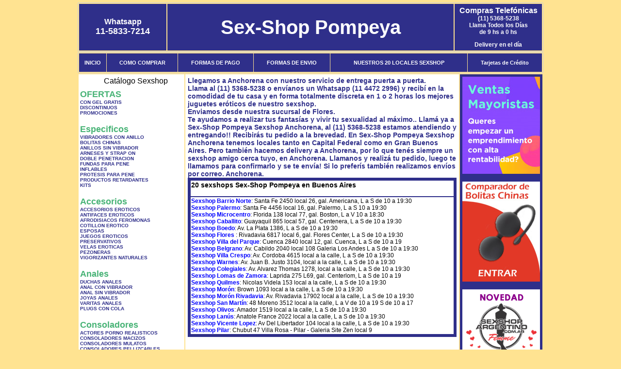

--- FILE ---
content_type: text/html; charset=UTF-8
request_url: http://sexshop-pompeya.com.ar/Anchorena.php
body_size: 97479
content:
<html xmlns="http://www.w3.org/1999/xhtml" xml:lang="es" >
<head>
<meta http-equiv="Expires" content="2023-10-06 17:12:37 GMT">
<meta charset="utf-8">
<Title>Sexshop Anchorena - Llamanos (11) 5368-5238 - Visitanos: Av. Rivadavia 6817 Local 6 galeria Flores Center Sex-Shop Pompeya</title>
<META NAME="description" CONTENT="Sex shop Anchorena - delivery desde 1 hora desde nuestra sucursal de Flores. +3000 productos y 18 Sucursales. Te ayudamos a concretar tu fantasía. Av. Rivadavia 6817 Local 6 galeria Flores Center Sex-Shop Pompeya. Sexshop Sex-Shop Pompeya">
<META NAME="keywords" CONTENT="Sex-Shop Pompeya, Sex shop Anchorena, delivery, envios al interior, sexshop, sexshop capital federal, sexhop Flores, juguetes eroticos, vibrador, consolador, bolitas chinas, vigorizantes, sexualidad, lenceria erotica, medias de red, disfraces erotico">
<meta http-equiv="Content-Language" content="es-AR" />
<meta name="author" content="http://www.sexshop-pompeya.com.ar">
<meta name="copyright" content="Sex-Shop Pompeya">
<meta name="revisit-after" content="10 days">
<meta name="distribution" content="global">
<meta name="rating" content="general">
<meta content="INDEX, FOLLOW" name="ROBOTS">
<link href="_Sex-Shop_Pompeya.css" rel="stylesheet" type="text/css">
<script language="JavaScript" type="text/JavaScript">
<!--
function MM_findObj(n, d) { //v4.01
  var p,i,x;  if(!d) d=document; if((p=n.indexOf("?"))>0&&parent.frames.length) {
    d=parent.frames[n.substring(p+1)].document; n=n.substring(0,p);}
  if(!(x=d[n])&&d.all) x=d.all[n]; for (i=0;!x&&i<d.forms.length;i++) x=d.forms[i][n];
  for(i=0;!x&&d.layers&&i<d.layers.length;i++) x=MM_findObj(n,d.layers[i].document);
  if(!x && d.getElementById) x=d.getElementById(n); return x;
}
function MM_showHideLayers() { //v6.0
  var i,p,v,obj,args=MM_showHideLayers.arguments;
  for (i=0; i<(args.length-2); i+=3) if ((obj=MM_findObj(args[i]))!=null) { v=args[i+2];
    if (obj.style) { obj=obj.style; v=(v=='show')?'visible':(v=='hide')?'hidden':v; }
    obj.visibility=v; }
}
//-->
</script>
<script language="JavaScript" type="text/JavaScript">
<!--
function MM_reloadPage(init) {  //reloads the window if Nav4 resized
  if (init==true) with (navigator) {if ((appName=="Netscape")&&(parseInt(appVersion)==4)) {
    document.MM_pgW=innerWidth; document.MM_pgH=innerHeight; onresize=MM_reloadPage; }}
  else if (innerWidth!=document.MM_pgW || innerHeight!=document.MM_pgH) location.reload();
}
MM_reloadPage(true);

function MM_preloadImages() { //v3.0
  var d=document; if(d.images){ if(!d.MM_p) d.MM_p=new Array();
    var i,j=d.MM_p.length,a=MM_preloadImages.arguments; for(i=0; i<a.length; i++)
    if (a[i].indexOf("#")!=0){ d.MM_p[j]=new Image; d.MM_p[j++].src=a[i];}}
}
//-->
</script>

<meta name="google-site-verification" content="kr8AHM1JJ0YdiiPjyS_2mAErVkgjDHuIBau1-a6Vl20" />
</head>
<body>
<div style="width: 100%; background-color: #800000; height: 100px; color: #ffffff; text-align: center; font-size: 20px; padding-top: 15px; display: none;" id="DivMensajePopUp">
	<div style="position: absolute; right: 20px;"><a href="#" onclick="$('#DivMensajePopUp').fadeOut(1000);" style="color: #ffffff;">X</a></div>
</div>
<table width="960"  border="0" align="center" cellpadding="5" cellspacing="2" class="redondeado"><tr>
 <td width="170" align="center" bgcolor="#2F2F8A" class="Sex-Shop_Pompeya_estilo_04"><span class="Sex-Shop_Pompeya_estilo_02">Whatsapp</span><br><font size="4">11-5833-7214</font></td>
 <td align="center" bgcolor="#2F2F8A" class="Sex-Shop_Pompeya_estilo_05"><a href="http://www.sexshop-pompeya.com.ar" class="Sex-Shop_Pompeya_estilo_05" title="Sex-Shop Pompeya">Sex-Shop Pompeya</a></td>
 <td width="170" align="center" bgcolor="#2F2F8A" class="Sex-Shop_Pompeya_estilo_04"><b><span class="Sex-Shop_Pompeya_estilo_02">Compras Telef&oacute;nicas<br>
	</span></b>(11) 5368-5238<br>
	Llama Todos los Días<br>
	de 9 hs a 0 hs<p>Delivery en el día</td></tr>
</table>
<table width="960"  border="0" align="center" cellpadding="0" cellspacing="1" class="redondeado"><tr>
 <td valign="top">
  <table width="100%"  border="0" cellpadding="2" cellspacing="1" height=40><tr>
   <td align="center" bgcolor="#2F2F8A" class="Sex-Shop_Pompeya_estilo_06"><a href="index.php" class="Sex-Shop_Pompeya_estilo_01">INICIO</a></td>
   <td align="center" bgcolor="#2F2F8A" class="Sex-Shop_Pompeya_estilo_06"><a href="index.php?page=comprar" class="Sex-Shop_Pompeya_estilo_01">COMO COMPRAR</a></td>
   <td align="center" bgcolor="#2F2F8A" class="Sex-Shop_Pompeya_estilo_06"><a href="index.php?page=pago" class="Sex-Shop_Pompeya_estilo_01">FORMAS DE PAGO</a></td>
   <td align="center" bgcolor="#2F2F8A" class="Sex-Shop_Pompeya_estilo_06"><a href="index.php?page=envio" class="Sex-Shop_Pompeya_estilo_01">FORMAS DE ENVIO</a></td>
   <td align="center" bgcolor="#2F2F8A" class="Sex-Shop_Pompeya_estilo_06"><a href="index.php?page=sexshops" class="Sex-Shop_Pompeya_estilo_01">NUESTROS 20 LOCALES SEXSHOP</a></td>
   <td align="center" bgcolor="#2F2F8A" class="Sex-Shop_Pompeya_estilo_06"><a href="Sex-Shop_Pompeya_tarjetas_de_credito.php" class="Sex-Shop_Pompeya_estilo_01">Tarjetas de Cr&eacute;dito</a></td></tr>
  </table>
 </td></tr>
</table><table width="960"  border="0" align="center" cellpadding="0" cellspacing="2"><tr>
 <td width="200" align="center" valign="top" bgcolor="#FFFFFF">
<table width="160" border="0" align="center" cellpadding="5" cellspacing="0"><tr>
  </tr><tr>
 <td colspan="2" align="center"><p align="right">Cat&aacute;logo Sexshop</p></td></tr>
</table>
<script type="text/javascript" src="ClickShowHideMenu.js"></script>
<link href="_Sex-Shop_Pompeya.css" rel="stylesheet" type="text/css">
<table width="160" align="center"><tr>
 <td>
  <table width="180" cellspacing="0" cellpadding="0" id="click-menu2" class="click-menu">
<font color=#48B376 size=4 face=Arial><b>OFERTAS</b></font><br><a href="index.php?page=prods&categ=OFERTAS&subcateg=CON GEL GRATIS&categid=284" class=LinkBarra><b>CON GEL GRATIS</b></a><br>
<a href="index.php?page=prods&categ=OFERTAS&subcateg=DISCONTINUOS&categid=260" class=LinkBarra><b>DISCONTINUOS</b></a><br>
<a href="index.php?page=prods&categ=OFERTAS&subcateg=PROMOCIONES&categid=261" class=LinkBarra><b>PROMOCIONES</b></a><br>
<br><font color=#48B376 size=4 face=Arial><b>Especificos</b></font><br><a href="index.php?page=prods&categ=Especificos&subcateg=VIBRADORES CON ANILLO&categid=106" class=LinkBarra><b>VIBRADORES CON ANILLO</b></a><br>
<a href="index.php?page=prods&categ=Especificos&subcateg=BOLITAS CHINAS&categid=108" class=LinkBarra><b>BOLITAS CHINAS</b></a><br>
<a href="index.php?page=prods&categ=Especificos&subcateg=ANILLOS SIN VIBRADOR&categid=105" class=LinkBarra><b>ANILLOS SIN VIBRADOR</b></a><br>
<a href="index.php?page=prods&categ=Especificos&subcateg=ARNESES Y STRAP ON&categid=107" class=LinkBarra><b>ARNESES Y STRAP ON</b></a><br>
<a href="index.php?page=prods&categ=Especificos&subcateg=DOBLE PENETRACION&categid=149" class=LinkBarra><b>DOBLE PENETRACION</b></a><br>
<a href="index.php?page=prods&categ=Especificos&subcateg=FUNDAS PARA PENE&categid=122" class=LinkBarra><b>FUNDAS PARA PENE</b></a><br>
<a href="index.php?page=prods&categ=Especificos&subcateg=INFLABLES&categid=235" class=LinkBarra><b>INFLABLES</b></a><br>
<a href="index.php?page=prods&categ=Especificos&subcateg=PROTESIS PARA PENE&categid=150" class=LinkBarra><b>PROTESIS PARA PENE</b></a><br>
<a href="index.php?page=prods&categ=Especificos&subcateg=PRODUCTOS RETARDANTES&categid=264" class=LinkBarra><b>PRODUCTOS RETARDANTES</b></a><br>
<a href="index.php?page=prods&categ=Especificos&subcateg=KITS&categid=227" class=LinkBarra><b>KITS</b></a><br>
<br><font color=#48B376 size=4 face=Arial><b>Accesorios</b></font><br><a href="index.php?page=prods&categ=Accesorios&subcateg=ACCESORIOS EROTICOS&categid=103" class=LinkBarra><b>ACCESORIOS EROTICOS</b></a><br>
<a href="index.php?page=prods&categ=Accesorios&subcateg=ANTIFACES EROTICOS&categid=278" class=LinkBarra><b>ANTIFACES EROTICOS</b></a><br>
<a href="index.php?page=prods&categ=Accesorios&subcateg=AFRODISIACOS FEROMONAS&categid=104" class=LinkBarra><b>AFRODISIACOS FEROMONAS</b></a><br>
<a href="index.php?page=prods&categ=Accesorios&subcateg=COTILLON EROTICO&categid=121" class=LinkBarra><b>COTILLON EROTICO</b></a><br>
<a href="index.php?page=prods&categ=Accesorios&subcateg=ESPOSAS&categid=236" class=LinkBarra><b>ESPOSAS</b></a><br>
<a href="index.php?page=prods&categ=Accesorios&subcateg=JUEGOS EROTICOS&categid=117" class=LinkBarra><b>JUEGOS EROTICOS</b></a><br>
<a href="index.php?page=prods&categ=Accesorios&subcateg=PRESERVATIVOS&categid=119" class=LinkBarra><b>PRESERVATIVOS</b></a><br>
<a href="index.php?page=prods&categ=Accesorios&subcateg=VELAS EROTICAS&categid=120" class=LinkBarra><b>VELAS EROTICAS</b></a><br>
<a href="index.php?page=prods&categ=Accesorios&subcateg=PEZONERAS&categid=286" class=LinkBarra><b>PEZONERAS</b></a><br>
<a href="index.php?page=prods&categ=Accesorios&subcateg=VIGORIZANTES NATURALES&categid=102" class=LinkBarra><b>VIGORIZANTES NATURALES</b></a><br>
<br><font color=#48B376 size=4 face=Arial><b>Anales</b></font><br><a href="index.php?page=prods&categ=Anales&subcateg=DUCHAS ANALES&categid=272" class=LinkBarra><b>DUCHAS ANALES</b></a><br>
<a href="index.php?page=prods&categ=Anales&subcateg=ANAL CON VIBRADOR&categid=230" class=LinkBarra><b>ANAL CON VIBRADOR</b></a><br>
<a href="index.php?page=prods&categ=Anales&subcateg=ANAL SIN VIBRADOR&categid=231" class=LinkBarra><b>ANAL SIN VIBRADOR</b></a><br>
<a href="index.php?page=prods&categ=Anales&subcateg=JOYAS ANALES&categid=237" class=LinkBarra><b>JOYAS ANALES</b></a><br>
<a href="index.php?page=prods&categ=Anales&subcateg=VARITAS ANALES&categid=232" class=LinkBarra><b>VARITAS ANALES</b></a><br>
<a href="index.php?page=prods&categ=Anales&subcateg=PLUGS CON COLA&categid=281" class=LinkBarra><b>PLUGS CON COLA</b></a><br>
<br><font color=#48B376 size=4 face=Arial><b>Consoladores</b></font><br><a href="index.php?page=prods&categ=Consoladores&subcateg=ACTORES PORNO REALISTICOS&categid=137" class=LinkBarra><b>ACTORES PORNO REALISTICOS</b></a><br>
<a href="index.php?page=prods&categ=Consoladores&subcateg=CONSOLADORES MACIZOS&categid=139" class=LinkBarra><b>CONSOLADORES MACIZOS</b></a><br>
<a href="index.php?page=prods&categ=Consoladores&subcateg=CONSOLADORES MULATOS&categid=141" class=LinkBarra><b>CONSOLADORES MULATOS</b></a><br>
<a href="index.php?page=prods&categ=Consoladores&subcateg=CONSOLADORES PELLIZCABLES&categid=142" class=LinkBarra><b>CONSOLADORES PELLIZCABLES</b></a><br>
<a href="index.php?page=prods&categ=Consoladores&subcateg=CONSOLADORES REALISTICOS&categid=145" class=LinkBarra><b>CONSOLADORES REALISTICOS</b></a><br>
<a href="index.php?page=prods&categ=Consoladores&subcateg=CONSOLADORES SOPAPA JELLY&categid=143" class=LinkBarra><b>CONSOLADORES SOPAPA JELLY</b></a><br>
<a href="index.php?page=prods&categ=Consoladores&subcateg=CONSOLADORES SOPAPA PIEL&categid=144" class=LinkBarra><b>CONSOLADORES SOPAPA PIEL</b></a><br>
<a href="index.php?page=prods&categ=Consoladores&subcateg=MONSTER&categid=289" class=LinkBarra><b>MONSTER</b></a><br>
<br><font color=#48B376 size=4 face=Arial><b>Vibradores</b></font><br><a href="index.php?page=prods&categ=Vibradores&subcateg=VIBRADORES INALÁMBRICOS BLUETOOTH&categid=276" class=LinkBarra><b>VIBRADORES INALÁMBRICOS BLUETOOTH</b></a><br>
<a href="index.php?page=prods&categ=Vibradores&subcateg=VIBRADORES PARA PAREJAS&categid=269" class=LinkBarra><b>VIBRADORES PARA PAREJAS</b></a><br>
<a href="index.php?page=prods&categ=Vibradores&subcateg=ANILLOS CON VIBRADOR&categid=151" class=LinkBarra><b>ANILLOS CON VIBRADOR</b></a><br>
<a href="index.php?page=prods&categ=Vibradores&subcateg=VIBRADORES CON ESTIMULACION&categid=222" class=LinkBarra><b>VIBRADORES CON ESTIMULACION</b></a><br>
<a href="index.php?page=prods&categ=Vibradores&subcateg=VIBRADORES CYBER SKIN&categid=152" class=LinkBarra><b>VIBRADORES CYBER SKIN</b></a><br>
<a href="index.php?page=prods&categ=Vibradores&subcateg=VIBRADORES FUNNY&categid=154" class=LinkBarra><b>VIBRADORES FUNNY</b></a><br>
<a href="index.php?page=prods&categ=Vibradores&subcateg=VIBRADORES JELLY&categid=155" class=LinkBarra><b>VIBRADORES JELLY</b></a><br>
<a href="index.php?page=prods&categ=Vibradores&subcateg=VIBRADORES PIEL&categid=159" class=LinkBarra><b>VIBRADORES PIEL</b></a><br>
<a href="index.php?page=prods&categ=Vibradores&subcateg=VIBRADORES INALAMBRICOS&categid=224" class=LinkBarra><b>VIBRADORES INALAMBRICOS</b></a><br>
<a href="index.php?page=prods&categ=Vibradores&subcateg=VIBRADORES PREMIUM&categid=156" class=LinkBarra><b>VIBRADORES PREMIUM</b></a><br>
<a href="index.php?page=prods&categ=Vibradores&subcateg=VIBRADORES RIGIDOS&categid=140" class=LinkBarra><b>VIBRADORES RIGIDOS</b></a><br>
<a href="index.php?page=prods&categ=Vibradores&subcateg=VIBRADORES PROSTATICOS&categid=148" class=LinkBarra><b>VIBRADORES PROSTATICOS</b></a><br>
<a href="index.php?page=prods&categ=Vibradores&subcateg=VIBRADORES MICROFONO&categid=290" class=LinkBarra><b>VIBRADORES MICROFONO</b></a><br>
<a href="index.php?page=prods&categ=Vibradores&subcateg=VIBRADORES REALISTICOS&categid=157" class=LinkBarra><b>VIBRADORES REALISTICOS</b></a><br>
<a href="index.php?page=prods&categ=Vibradores&subcateg=VIBRADORES ROTATIVOS&categid=158" class=LinkBarra><b>VIBRADORES ROTATIVOS</b></a><br>
<a href="index.php?page=prods&categ=Vibradores&subcateg=VIBRADORES CON SOPAPA&categid=266" class=LinkBarra><b>VIBRADORES CON SOPAPA</b></a><br>
<a href="index.php?page=prods&categ=Vibradores&subcateg=VIBRADORES USB RECARGABLES&categid=124" class=LinkBarra><b>VIBRADORES USB RECARGABLES</b></a><br>
<br><font color=#48B376 size=4 face=Arial><b>Estimuladores</b></font><br><a href="index.php?page=prods&categ=Estimuladores&subcateg=ESTIMULADORES CON APP&categid=282" class=LinkBarra><b>ESTIMULADORES CON APP</b></a><br>
<a href="index.php?page=prods&categ=Estimuladores&subcateg=BALAS VIBRADORAS&categid=223" class=LinkBarra><b>BALAS VIBRADORAS</b></a><br>
<a href="index.php?page=prods&categ=Estimuladores&subcateg=SUCCIONADORES&categid=255" class=LinkBarra><b>SUCCIONADORES</b></a><br>
<a href="index.php?page=prods&categ=Estimuladores&subcateg=ESTIMULADORES DE CLITORIS&categid=229" class=LinkBarra><b>ESTIMULADORES DE CLITORIS</b></a><br>
<a href="index.php?page=prods&categ=Estimuladores&subcateg=ESTIMULADORES ESPECIALES&categid=226" class=LinkBarra><b>ESTIMULADORES ESPECIALES</b></a><br>
<a href="index.php?page=prods&categ=Estimuladores&subcateg=ESTIMULADORES DE VIDRIO&categid=147" class=LinkBarra><b>ESTIMULADORES DE VIDRIO</b></a><br>
<a href="index.php?page=prods&categ=Estimuladores&subcateg=ESTIMULADORES FEMENINOS&categid=109" class=LinkBarra><b>ESTIMULADORES FEMENINOS</b></a><br>
<a href="index.php?page=prods&categ=Estimuladores&subcateg=ESTIMULADORES MASCULINOS&categid=110" class=LinkBarra><b>ESTIMULADORES MASCULINOS</b></a><br>
<a href="index.php?page=prods&categ=Estimuladores&subcateg=ESTIMULADORES PROSTATICOS&categid=219" class=LinkBarra><b>ESTIMULADORES PROSTATICOS</b></a><br>
<a href="index.php?page=prods&categ=Estimuladores&subcateg=ESTIMULADORES PUNTO G&categid=220" class=LinkBarra><b>ESTIMULADORES PUNTO G</b></a><br>
<a href="index.php?page=prods&categ=Estimuladores&subcateg=DE METAL&categid=288" class=LinkBarra><b>DE METAL</b></a><br>
<a href="index.php?page=prods&categ=Estimuladores&subcateg=MUÑECAS INFLABLES Y VAGINAS&categid=123" class=LinkBarra><b>MUÑECAS INFLABLES Y VAGINAS</b></a><br>
<br><font color=#48B376 size=4 face=Arial><b>Aceites y lubricantes</b></font><br><a href="index.php?page=prods&categ=Aceites y lubricantes&subcateg=ACEITES Y GELES MASAJES&categid=126" class=LinkBarra><b>ACEITES Y GELES MASAJES</b></a><br>
<a href="index.php?page=prods&categ=Aceites y lubricantes&subcateg=LIMPIADOR DE PRODUCTOS&categid=133" class=LinkBarra><b>LIMPIADOR DE PRODUCTOS</b></a><br>
<a href="index.php?page=prods&categ=Aceites y lubricantes&subcateg=LUBRICANTES ANALES&categid=127" class=LinkBarra><b>LUBRICANTES ANALES</b></a><br>
<a href="index.php?page=prods&categ=Aceites y lubricantes&subcateg=LUBRICANTES AROMATIZADOS&categid=128" class=LinkBarra><b>LUBRICANTES AROMATIZADOS</b></a><br>
<a href="index.php?page=prods&categ=Aceites y lubricantes&subcateg=LUBRICANTES ESTIMULANTES&categid=130" class=LinkBarra><b>LUBRICANTES ESTIMULANTES</b></a><br>
<a href="index.php?page=prods&categ=Aceites y lubricantes&subcateg=LUBRICANTES FRIO - CALOR&categid=129" class=LinkBarra><b>LUBRICANTES FRIO - CALOR</b></a><br>
<a href="index.php?page=prods&categ=Aceites y lubricantes&subcateg=LUBRICANTES NEUTROS&categid=131" class=LinkBarra><b>LUBRICANTES NEUTROS</b></a><br>
<a href="index.php?page=prods&categ=Aceites y lubricantes&subcateg=LUBRICANTES KYL&categid=136" class=LinkBarra><b>LUBRICANTES KYL</b></a><br>
<a href="index.php?page=prods&categ=Aceites y lubricantes&subcateg=FLY NIGHT&categid=254" class=LinkBarra><b>FLY NIGHT</b></a><br>
<a href="index.php?page=prods&categ=Aceites y lubricantes&subcateg=REAL SKYN&categid=271" class=LinkBarra><b>REAL SKYN</b></a><br>
<a href="index.php?page=prods&categ=Aceites y lubricantes&subcateg=LUBRICANTES MISS V&categid=134" class=LinkBarra><b>LUBRICANTES MISS V</b></a><br>
<a href="index.php?page=prods&categ=Aceites y lubricantes&subcateg=LUBRICANTES SABORIZADOS&categid=132" class=LinkBarra><b>LUBRICANTES SABORIZADOS</b></a><br>
<a href="index.php?page=prods&categ=Aceites y lubricantes&subcateg=PERFUMES&categid=283" class=LinkBarra><b>PERFUMES</b></a><br>
<a href="index.php?page=prods&categ=Aceites y lubricantes&subcateg=LUBRICANTES SEXITIVE&categid=228" class=LinkBarra><b>LUBRICANTES SEXITIVE</b></a><br>
<a href="index.php?page=prods&categ=Aceites y lubricantes&subcateg=LUBRICANTES SEXTUAL&categid=273" class=LinkBarra><b>LUBRICANTES SEXTUAL</b></a><br>
<br><font color=#48B376 size=4 face=Arial><b>Lencería femenina</b></font><br><a href="index.php?page=prods&categ=Lencería femenina&subcateg=ACCESORIOS DE LENCERIA&categid=221" class=LinkBarra><b>ACCESORIOS DE LENCERIA</b></a><br>
<a href="index.php?page=prods&categ=Lencería femenina&subcateg=ARNESES Y LIGUEROS&categid=277" class=LinkBarra><b>ARNESES Y LIGUEROS</b></a><br>
<a href="index.php?page=prods&categ=Lencería femenina&subcateg=BABY DOLLS EROTICOS&categid=161" class=LinkBarra><b>BABY DOLLS EROTICOS</b></a><br>
<a href="index.php?page=prods&categ=Lencería femenina&subcateg=BODYS EROTICOS&categid=163" class=LinkBarra><b>BODYS EROTICOS</b></a><br>
<a href="index.php?page=prods&categ=Lencería femenina&subcateg=CATSUITS EROTICOS&categid=164" class=LinkBarra><b>CATSUITS EROTICOS</b></a><br>
<a href="index.php?page=prods&categ=Lencería femenina&subcateg=CONJUNTOS EROTICOS&categid=165" class=LinkBarra><b>CONJUNTOS EROTICOS</b></a><br>
<a href="index.php?page=prods&categ=Lencería femenina&subcateg=CORSETS EROTICOS&categid=166" class=LinkBarra><b>CORSETS EROTICOS</b></a><br>
<a href="index.php?page=prods&categ=Lencería femenina&subcateg=DISFRACES EROTICOS&categid=168" class=LinkBarra><b>DISFRACES EROTICOS</b></a><br>
<a href="index.php?page=prods&categ=Lencería femenina&subcateg=LENCERIA XL&categid=175" class=LinkBarra><b>LENCERIA XL</b></a><br>
<a href="index.php?page=prods&categ=Lencería femenina&subcateg=MEDIAS EROTICAS&categid=169" class=LinkBarra><b>MEDIAS EROTICAS</b></a><br>
<a href="index.php?page=prods&categ=Lencería femenina&subcateg=PORTALIGAS EROTICOS&categid=170" class=LinkBarra><b>PORTALIGAS EROTICOS</b></a><br>
<a href="index.php?page=prods&categ=Lencería femenina&subcateg=REMERAS Y MINIFALDAS EROTICAS&categid=171" class=LinkBarra><b>REMERAS Y MINIFALDAS EROTICAS</b></a><br>
<a href="index.php?page=prods&categ=Lencería femenina&subcateg=ROPA EN VINILO&categid=262" class=LinkBarra><b>ROPA EN VINILO</b></a><br>
<a href="index.php?page=prods&categ=Lencería femenina&subcateg=ROPA EN TELA DE RED&categid=263" class=LinkBarra><b>ROPA EN TELA DE RED</b></a><br>
<a href="index.php?page=prods&categ=Lencería femenina&subcateg=TANGAS EROTICAS&categid=172" class=LinkBarra><b>TANGAS EROTICAS</b></a><br>
<a href="index.php?page=prods&categ=Lencería femenina&subcateg=TANGAS PREMIUM&categid=173" class=LinkBarra><b>TANGAS PREMIUM</b></a><br>
<a href="index.php?page=prods&categ=Lencería femenina&subcateg=TANGAS FUNNY&categid=274" class=LinkBarra><b>TANGAS FUNNY</b></a><br>
<a href="index.php?page=prods&categ=Lencería femenina&subcateg=VESTIDOS EROTICOS&categid=174" class=LinkBarra><b>VESTIDOS EROTICOS</b></a><br>
<br><font color=#48B376 size=4 face=Arial><b>Lencería masculina</b></font><br><a href="index.php?page=prods&categ=Lencería masculina&subcateg=BODYS Y REMERAS&categid=270" class=LinkBarra><b>BODYS Y REMERAS</b></a><br>
<a href="index.php?page=prods&categ=Lencería masculina&subcateg=BOXERS EROTICOS HOMBRE&categid=177" class=LinkBarra><b>BOXERS EROTICOS HOMBRE</b></a><br>
<a href="index.php?page=prods&categ=Lencería masculina&subcateg=DISFRACES MASCULINOS&categid=179" class=LinkBarra><b>DISFRACES MASCULINOS</b></a><br>
<a href="index.php?page=prods&categ=Lencería masculina&subcateg=LENCERIA MASCULINA&categid=176" class=LinkBarra><b>LENCERIA MASCULINA</b></a><br>
<a href="index.php?page=prods&categ=Lencería masculina&subcateg=SUSPENSORES HOMBRE&categid=178" class=LinkBarra><b>SUSPENSORES HOMBRE</b></a><br>
<br><font color=#48B376 size=4 face=Arial><b>Cueros eróticos</b></font><br><a href="index.php?page=prods&categ=Cueros eróticos&subcateg=ACCESORIOS DE CUERO&categid=180" class=LinkBarra><b>ACCESORIOS DE CUERO</b></a><br>
<a href="index.php?page=prods&categ=Cueros eróticos&subcateg=CONJUNTOS DE CUERO&categid=181" class=LinkBarra><b>CONJUNTOS DE CUERO</b></a><br>
<a href="index.php?page=prods&categ=Cueros eróticos&subcateg=ESPOSAS DE CUERO&categid=182" class=LinkBarra><b>ESPOSAS DE CUERO</b></a><br>
<a href="index.php?page=prods&categ=Cueros eróticos&subcateg=INMOVILIZADORES SADO&categid=183" class=LinkBarra><b>INMOVILIZADORES SADO</b></a><br>
<a href="index.php?page=prods&categ=Cueros eróticos&subcateg=LATIGOS SADO&categid=184" class=LinkBarra><b>LATIGOS SADO</b></a><br>
<a href="index.php?page=prods&categ=Cueros eróticos&subcateg=LINEA BLANCA&categid=186" class=LinkBarra><b>LINEA BLANCA</b></a><br>
<a href="index.php?page=prods&categ=Cueros eróticos&subcateg=LINEA PELUCHE&categid=188" class=LinkBarra><b>LINEA PELUCHE</b></a><br>
<a href="index.php?page=prods&categ=Cueros eróticos&subcateg=MASCARAS DE CUERO&categid=185" class=LinkBarra><b>MASCARAS DE CUERO</b></a><br>
<br><font color=#48B376 size=4 face=Arial><b>Marcas Importadas</b></font><br><a href="index.php?page=prods&categ=Marcas Importadas&subcateg=ADRIEN LASTIC&categid=240" class=LinkBarra><b>ADRIEN LASTIC</b></a><br>
<a href="index.php?page=prods&categ=Marcas Importadas&subcateg=ALIVE&categid=241" class=LinkBarra><b>ALIVE</b></a><br>
<a href="index.php?page=prods&categ=Marcas Importadas&subcateg=BLUSH&categid=242" class=LinkBarra><b>BLUSH</b></a><br>
<a href="index.php?page=prods&categ=Marcas Importadas&subcateg=BSWISH&categid=243" class=LinkBarra><b>BSWISH</b></a><br>
<a href="index.php?page=prods&categ=Marcas Importadas&subcateg=CALIFORNIA EXOTIC&categid=244" class=LinkBarra><b>CALIFORNIA EXOTIC</b></a><br>
<a href="index.php?page=prods&categ=Marcas Importadas&subcateg=NS NOVELTIES&categid=249" class=LinkBarra><b>NS NOVELTIES</b></a><br>
<a href="index.php?page=prods&categ=Marcas Importadas&subcateg=PIPEDREAM&categid=250" class=LinkBarra><b>PIPEDREAM</b></a><br>
<a href="index.php?page=prods&categ=Marcas Importadas&subcateg=PRETTY LOVE&categid=251" class=LinkBarra><b>PRETTY LOVE</b></a><br>
<a href="index.php?page=prods&categ=Marcas Importadas&subcateg=SATISFYER&categid=252" class=LinkBarra><b>SATISFYER</b></a><br>
<a href="index.php?page=prods&categ=Marcas Importadas&subcateg=SHOTS&categid=279" class=LinkBarra><b>SHOTS</b></a><br>
<a href="index.php?page=prods&categ=Marcas Importadas&subcateg=SEXY & FUNNY&categid=280" class=LinkBarra><b>SEXY & FUNNY</b></a><br>
<a href="index.php?page=prods&categ=Marcas Importadas&subcateg=HARD STEEL&categid=285" class=LinkBarra><b>HARD STEEL</b></a><br>
<br><font color=#48B376 size=4 face=Arial><b>Películas eróticas</b></font><br><a href="index.php?page=prods&categ=Películas eróticas&subcateg=DVD ANAL&categid=189" class=LinkBarra><b>DVD ANAL</b></a><br>
<a href="index.php?page=prods&categ=Películas eróticas&subcateg=DVD ARGENTINAS&categid=202" class=LinkBarra><b>DVD ARGENTINAS</b></a><br>
<a href="index.php?page=prods&categ=Películas eróticas&subcateg=DVD BRASILERAS&categid=203" class=LinkBarra><b>DVD BRASILERAS</b></a><br>
<a href="index.php?page=prods&categ=Películas eróticas&subcateg=DVD EXOTICAS&categid=192" class=LinkBarra><b>DVD EXOTICAS</b></a><br>
<a href="index.php?page=prods&categ=Películas eróticas&subcateg=DVD FETICHE SADO&categid=195" class=LinkBarra><b>DVD FETICHE SADO</b></a><br>
<a href="index.php?page=prods&categ=Películas eróticas&subcateg=DVD GANG BANG&categid=196" class=LinkBarra><b>DVD GANG BANG</b></a><br>
<a href="index.php?page=prods&categ=Películas eróticas&subcateg=DVD GAY&categid=197" class=LinkBarra><b>DVD GAY</b></a><br>
<a href="index.php?page=prods&categ=Películas eróticas&subcateg=DVD HETEROSEXUALES&categid=198" class=LinkBarra><b>DVD HETEROSEXUALES</b></a><br>
<a href="index.php?page=prods&categ=Películas eróticas&subcateg=DVD INTERRACIALES&categid=213" class=LinkBarra><b>DVD INTERRACIALES</b></a><br>
<a href="index.php?page=prods&categ=Películas eróticas&subcateg=DVD LESBIANAS&categid=199" class=LinkBarra><b>DVD LESBIANAS</b></a><br>
<a href="index.php?page=prods&categ=Películas eróticas&subcateg=DVD ROCCO SIFREDI&categid=218" class=LinkBarra><b>DVD ROCCO SIFREDI</b></a><br>
<a href="index.php?page=prods&categ=Películas eróticas&subcateg=DVD CLASICAS&categid=214" class=LinkBarra><b>DVD CLASICAS</b></a><br>
<a href="index.php?page=prods&categ=Películas eróticas&subcateg=DVD SUECAS&categid=206" class=LinkBarra><b>DVD SUECAS</b></a><br>
<a href="index.php?page=prods&categ=Películas eróticas&subcateg=DVD TRAVESTIS&categid=201" class=LinkBarra><b>DVD TRAVESTIS</b></a><br>
  </table>
 </td></tr>
</table>
<script type="text/javascript">
var clickMenu2 = new ClickShowHideMenu("click-menu2");
clickMenu2.init();
</script><table width="160" border="0" cellpadding="5" cellspacing="0"><tr>
 <td align="center" bgcolor="#2F2F8A"><a href="http://www.sexshop-pompeya.com.ar/index.php?page=prods&amp;categ=Lenceria Erotica Femenina&amp;subcateg=Disfraces eroticos&categid=168"><img src="imagenes/Sex-Shop_Pompeya_banner_disfraces_eroticos.gif" alt="Sex-Shop Pompeya Disfraces Eroticos" width="160" height="140" border="0" /></a></td></tr><tr>
 <td align="center" bgcolor="#2F2F8A"><a href="index.php?page=envio"><img src="imagenes/Sex-Shop_Pompeya_correo_01.jpg" alt="sexshop" width="160" height="70" border="0" /></a></td></tr><tr>
 <td align="center" bgcolor="#2F2F8A"><a href="delivery_caba_gba.php"><img src="imagenes/Sex-Shop_Pompeya_envios_160x140_01.gif" alt="delivery sex shop" width="160" height="100" border="0" /></a></td></tr><tr>
 <td align="center" bgcolor="#2F2F8A"><a href="http://www.sexshop-pompeya.com.ar/index.php?page=prods&categ=Consoladores y Vibradores&subcateg=Consoladores Pellizcables&categid=142"><img src="imagenes/Sex-Shop_Pompeya_banner_consoladores_pellizcables.jpg" alt="Sex-Shop Pompeya Consoladores Pellizcables y Realisticos" width="160" height="140" border="0" /></a></td></tr><tr>
 <td align="center" bgcolor="#2F2F8A"><a href="Sex-Shop_Pompeya_tarjetas_de_credito.php">
	<img src="imagenes/Sex-Shop_Pompeya_tarjetas_12.jpg" alt="Sexshop Tarjetas de Credito" width="160" height="100" border="0" /></a></td></tr>
	<tr>
 <td align="center" bgcolor="#2F2F8A"><a href="http://www.sexshop-pompeya.com.ar/index.php?page=prods&amp;categ=Productos Sexshop&amp;subcateg=Estimuladores ellos&categid=110"><img src="imagenes/Sex-Shop_Pompeya_banner_estimuladores_masculinos.gif" alt="Sex-Shop Pompeya Vibradores Estimulacion Masculina" width="160" height="140" border="0" /></a></td></tr>
</table><div align="center">
	<table width="160" border="0" cellpadding="5" cellspacing="0" bgcolor="#2F2F8A"><tr>
 <td align="center"><a href="index.php?page=envio"><img src="imagenes/Sex-Shop_Pompeya_correo_01.jpg" alt="Productos de Sexshop por Correo Argentino" width="160" height="70" border="0" /></a></td></tr><tr>
 <td align="center"><a href="index.php?page=pago"><img src="imagenes/Sex-Shop_Pompeya_envios_160x140_01.gif" alt="Delivery sex shop" width="160" height="100" border="0" /></a></td></tr>
		<tr>
 <td align="center">
<h2 align="center">SEXSHOP<br /><font size="4">Productos Er&oacute;ticos disfrut&aacute; con tu pareja lo mejor del Sex Shop</font></h2></td></tr>
</table>
</div> </td>
 <td align="center" bgcolor="#FFFFFF" valign=top>
  <table width="100%"  border="0" cellspacing="0" cellpadding="5"><tr>
   <td>
    <p class="info-barrio-sexshop-sex-shop-sexshops-sex-shops">
     Llegamos a  Anchorena con nuestro servicio de entrega puerta a puerta. <br>Llama al (11) 5368-5238 o env&iacute;anos un Whatsapp (11 4472 2996) y recib&iacute; en la comodidad de tu casa y en forma totalmente discreta en 1 o 2 horas los mejores juguetes er&oacute;ticos de nuestro sexshop.<br> Enviamos desde nuestra sucursal de Flores.<br> Te ayudamos a realizar tus fantas&iacute;as y vivir tu sexualidad al m&aacute;ximo.. Llam&aacute; ya a Sex-Shop Pompeya Sexshop <strong>Anchorena</strong>, al (11) 5368-5238 estamos atendiendo y entregando!! Recibir&aacute;s tu pedido a la brevedad.
     En Sex-Shop Pompeya Sexshop <strong>Anchorena</strong> tenemos locales tanto en Capital Federal como en Gran Buenos Aires.
     Pero tambi&eacute;n hacemos delivery a <strong>Anchorena</strong>, por lo que ten&eacute;s siempre un sexshop amigo cerca tuyo, en <strong>Anchorena</strong>.
     Llamanos y realiz&aacute; tu pedido, luego te llamamos para confirmarlo y se te env&iacute;a! Si lo prefer&iacute;s tambi&eacute;n realizamos env&iacute;os por correo. Anchorena.
     <span class="texto">
 

<table width="100%" border="5" bordercolor="#2F2F8A" cellspacing="0" cellpadding="1" bgcolor="#FFFFFF"><tr>
 <td align="left" bordercolor="#FFFFFF" class="info-direcciones-sexshop-sex-shop-sexshops-sex-shops"><h3>20 sexshops Sex-Shop Pompeya en Buenos Aires</h3></td></tr><tr>
 <td align="center" bordercolor="#FFFFFF" class="info-direcciones-sexshop-sex-shop-sexshops-sex-shops">
  <table width="100%" border="0" cellspacing="0" cellpadding="0">
  <tr><td align="left" class="l"><strong><a href="Sex-Shop_Pompeya_sexshop_barrio_norte.php" class="Sex-Shop_Pompeya_Links">Sexshop Barrio Norte</a></strong>: Santa Fe 2450 local 26, gal. Americana, L a 	S de 10 a 19:30</td></tr>
  <tr><td align="left"><span class="l"><strong><a href="Sex-Shop_Pompeya_sexshop_palermo.php" class="Sex-Shop_Pompeya_Links">Sexshop Palermo</a></strong>: Santa Fe 4456 local 16, gal. Palermo, L a S 10 a 19:30</span></td></tr>
  <tr><td align="left"><span class="l"><strong><a href="Sex-Shop_Pompeya_sexshop_microcentro.php" class="Sex-Shop_Pompeya_Links">Sexshop Microcentro</a></strong>: Florida 138 local 77, gal. Boston, L a V 10 a 18:30</span></td></tr>
  <tr><td align="left"><span class="l"><strong><a href="Sex-Shop_Pompeya_sexshop_caballito.php" class="Sex-Shop_Pompeya_Links">Sexshop Caballito</a></strong>: Guayaquil 865 local 57, gal. Centenera, L a S de 10 a 19:30</span></td></tr>
  <tr><td align="left"><span class="l"><strong><a href="Sex-Shop_Pompeya_sexshop_boedo.php" class="Sex-Shop_Pompeya_Links">Sexshop Boedo</a></strong>: Av. La Plata 1386, L a S de 10 a 19:30</span></td></tr>
  <tr><td align="left"><span class="l"><strong><a href="Sex-Shop_Pompeya_sexshop_flores.php" class="Sex-Shop_Pompeya_Links">Sexshop Flores </a></strong>: Rivadavia 6817 local 6, gal. Flores Center, L a S de 10 a 19:30</span></td></tr>
  <tr><td align="left"><span class="l"><strong><a href="Sex-Shop_Pompeya_sexshop_villa_del_parque.php" class="Sex-Shop_Pompeya_Links">Sexshop Villa del Parque</a></strong>: Cuenca 2840 local 12, gal. Cuenca, L a S de 10 a 19</span></td></tr>
  <tr><td align="left"><span class="l"><strong><a class="Sex-Shop_Pompeya_Links" href="Sex-Shop_Pompeya_sexshop_femme.php" style="text-decoration: none">Sexshop Belgrano</a></strong>: Av. Cabildo 2040 local 108 Galeria Los Andes L a S de 10 a 19:30</span></td></tr>
  <tr><td align="left"><span class="l"><strong><a class="Sex-Shop_Pompeya_Links" style="text-decoration: none" href="Sex-Shop_Pompeya_sexshop_villa_crespo.php">Sexshop Villa Crespo</a></strong>: Av. Cordoba 4615 local a la calle, L a S de 10 a 19:30</span></td></tr>
  <tr><td align="left"><span class="l"><strong><a class="Sex-Shop_Pompeya_Links" style="text-decoration: none" href="Sex-Shop_Pompeya_sexshop_warnes.php">Sexshop Warnes</a></strong>: Av. Juan B. Justo 3104, local a la calle, L a S de 10 a 19:30</span></td></tr>
  <tr><td align="left"><span class="l"><strong><a class="Sex-Shop_Pompeya_Links" style="text-decoration: none" href="Sex-Shop_Pompeya_sexshop_colegiales.php">Sexshop Colegiales</a></strong>: Av. Alvarez Thomas 1278, local a la calle, L a S de 10 a 19:30</span></td></tr>
  <tr><td align="left"><span class="l"><strong><a href="Sex-Shop_Pompeya_sexshop_lomas_de_zamora.php" class="Sex-Shop_Pompeya_Links">Sexshop Lomas de Zamora</a></strong>: Laprida 275 L69, gal. Centerlom, L a S de 10 a 19</span></td></tr>
  <tr><td align="left"><span class="l"><strong><a href="Sex-Shop_Pompeya_sexshop_quilmes.php" class="Sex-Shop_Pompeya_Links">Sexshop Quilmes</a></strong>: Nicolas Videla 153 local a la calle, L a S de 10 a 19:30</span></td></tr>
  <tr><td align="left"><span class="l"><strong><a href="Sex-Shop_Pompeya_sexshop_moron.php" class="Sex-Shop_Pompeya_Links">Sexshop Mor&oacute;n</a></strong>: Brown 1093 local a la calle, L a S de 10 a 19:30</span></td></tr>
  <tr><td align="left"><span class="l"><strong><a href="Sex-Shop_Pompeya_sexshop_moron2.php" class="Sex-Shop_Pompeya_Links">Sexshop Mor&oacute;n Rivadavia</a></strong>: Av. Rivadavia 17902 local a la calle, L a S de 10 a 19:30</span></td></tr>
  <tr><td align="left"><span class="l"><strong><a href="Sex-Shop_Pompeya_sexshop_san_martin.php" class="Sex-Shop_Pompeya_Links">Sexshop San Mart&iacute;n</a></strong>: 48 Moreno 3512 local a la calle, L a V de 10 a 19 S de 10 a 17</span></td></tr>
  <tr><td align="left"><span class="l"><strong><a href="Sex-Shop_Pompeya_sexshop_olivos.php" class="Sex-Shop_Pompeya_Links">Sexshop Olivos</a></strong>: Amador 1519 local a la calle, L a S de 10 a 19:30</span></td></tr>
  <tr><td align="left"><span class="l"><strong><a href="Sex-Shop_Pompeya_sexshop_lanus.php" class="Sex-Shop_Pompeya_Links">Sexshop Lan&uacute;s</a></strong>: Anatole France 2022 local a la calle, L a S de 10 a 19:30</span></td></tr>
  <tr><td align="left"><span class="l"><strong><a href="Sex-Shop_Pompeya_sexshop_vicente_lopez.php" class="Sex-Shop_Pompeya_Links">Sexshop Vicente Lopez</a></strong>: Av Del Libertador 104 local a la calle, L a S de 10 a 19:30</span></td></tr> 
  <tr><td align="left"><span class="l"><strong><a href="Sex-Shop_Pompeya_sexshop_pilar.php" class="Sex-Shop_Pompeya_Links">Sexshop Pilar</a></strong>: Chubut 47 Villa Rosa - Pilar - Galeria Site Zen local 9</span></td></tr>  
  </table>
 </td></tr>
</table>
<script>
jQuery(function($) {
 $(document).ready( function() {
  Horario=setInterval(Relojea, 1000);
 });
});
var relojseparadorcolor="#eeeeee";
function Relojea(){
 momentoActual = new Date();
 hora = momentoActual.getHours();
 minuto = momentoActual.getMinutes();
 segundo = momentoActual.getSeconds();
 if ((parseInt(("0" + hora).slice(-2) + ("0" + minuto).slice(-2))>1930)){
  horaImprimible = ("0" + hora).slice(-2) + "<span id=separadorreloj>:</span>" + ("0" + minuto).slice(-2);
  $("#DivReloj").html(horaImprimible);
  if (relojseparadorcolor=="#eeeeee") {
   relojseparadorcolor="#000000";
  } else {
   relojseparadorcolor="#eeeeee";
  }
  $("#separadorreloj").css("color", relojseparadorcolor);
 } else {
  clearInterval(Horario);
 }
}
</script><br>
<!--
<center>
<object width="500" height="350" align="absmiddle">
 <param name="movie" value="http://www.youtube.com/v/8olKyLiCl6M&amp;hl=en&amp;fs=1" /></param>
 <param name="allowFullScreen" value="true" /></param>
 <param name="allowscriptaccess" value="always" /></param>
 <embed src="http://www.youtube.com/v/8olKyLiCl6M&amp;hl=en&amp;fs=1" width="500" height="350" align="absmiddle" type="application/x-shockwave-flash" allowscriptaccess="always" allowfullscreen="true"></embed>
</object>
</center>
-->
<table width="100%" border="0" cellspacing="0" cellpadding="5"><tr>
 <td align="center" bgcolor="#FFFFFF"><h2 style="color: #2F2F8A">Hacemos Delivery Sex-Shop Pompeya por Correo Argentino a todo el pa&iacute;s</h2></td>
 <td width="257" align="left" valign="top" bgcolor="#FFFFFF"><img src="imagenes/Sex-Shop_Pompeya_sexshop_correo_argentino.gif" width="257" height="100"></td></tr>
</table>     </span>
    </p>
   </td></tr>
  </table>
<br>Gran variedad de importados sex shop. delivery 1 hora. catalogo on line.  dvd xxx, pedidos 24 hs
  <h3 align="center">Sexshop Sex-Shop Pompeya 2026</h3>
   </td>
 <td width="160" align="center" valign="top" bgcolor="#FFFFFF"><div align="center">
	<table width="160" border="0" cellpadding="5" cellspacing="0"><tr>
<td align="center" bgcolor="#2F2F8A">
<p>
<a href="index.php?page=mayorista">
<img border="0" src="imagenes/Sex-Shop_Pompeya_banner_mayorista.jpg" width="160"></a></p>
<p>
<a href="index.php?page=bolitas">
<img border="0" src="imagenes/Sex-Shop_Pompeya_banner_bolitas_chinas.jpg" width="160"></a></p>
<p>
<a href="index.php?page=sexshopparamujeres">
<img border="0" src="imagenes/Sex-Shop_Pompeya_bannerfemme.jpg" width="160" height="260"></a></p>
<p>
<a href="catalogo-sexshop.htm" target="_blank">
<img border="0" src="imagenes/Sex-Shop_Pompeya_banner_catalogo.jpg" width="160" height="200"></a></p>
<p>
<a href="index.php?page=mercadopago"><img src="imagenes/Sex-Shop_Pompeya_banner_mercadopago.jpg" alt="Sexshop MercadoPago" width="160" height="332" border="0" /></a></td></tr><tr>
 <td align="center" bgcolor="#2F2F8A">
	<img src="imagenes/Sex-Shop_Pompeya_whatsapp.jpg" alt="Comprar por Whatsapp" width="160" border="0" height="100"/></td></tr><tr>
 <td align="center" bgcolor="#2F2F8A"><a href="index.php?page=estacionamiento"><img src="imagenes/Sex-Shop_Pompeya_estacionamiento.jpg" alt="Estacionamiento Gratis de Sex-Shop Pompeya" width="160" border="0" height="100"/></a></td></tr><tr>
 </tr><tr>
 <td align="center" bgcolor="#2F2F8A"><a href="sex-shop.php">LINKS SEX SHOP</a></td></tr><tr>
 <td align="center" bgcolor="#2F2F8A"><font style="font-family:Arial, Helvetica, sans-serif; color:#FFFFFF; font-size:14px; font-weight:bold;">ENTREGAMOS EL<br />
  PEDIDO EN SU<br />
  PROVINCIA / CIUDAD</font><br />
  <font style="font-family:Arial, Helvetica, sans-serif; color:#FFFFFF; font-size:14px;">estamos atendiendo</font>
 </td></tr><tr>
 <td align="center" bgcolor="#2F2F8A"><a href="http://www.sexshop-pompeya.com.ar/index.php?page=prods&categ=Productos Sexshop&subcateg=Estimuladores ellos&categid=110"><img src="imagenes/Sex-Shop_Pompeya_banner_estimuladores_masculinos.gif" alt="Sex-Shop Pompeya Vibradores Estimulacion Masculina" width="160" height="140" border="0" /></a></td></tr><tr>
 </tr><tr>
 <td align="center" bgcolor="#2F2F8A"><h4><a href="http://www.sexshop-1-caballito.com.ar">Sexshop Caballito</a></h4></td></tr><tr>
 <td align="center" bgcolor="#2F2F8A"><a href="http://www.sexshop-pompeya.com.ar/index.php?page=prods&categ=Lenceria Erotica Femenina&subcateg=Disfraces eroticos&categid=168"><img src="imagenes/Sex-Shop_Pompeya_banner_disfraces_eroticos.gif" alt="Sex-Shop Pompeya Disfraces Eroticos" width="160" height="140" border="0" /></a></td></tr><tr>
 <td align="center" bgcolor="#2F2F8A"><a href="index.php?page=envio"><img src="imagenes/Sex-Shop_Pompeya_correo_01.jpg" alt="sexshop" width="160" height="70" border="0" /></a></td></tr><tr>
 <td align="center" bgcolor="#2F2F8A"><a href="delivery_caba_gba.php"><img src="imagenes/Sex-Shop_Pompeya_envios_160x140_01.gif" alt="delivery sex shop" width="160" height="100" border="0" /></a><a href="index.php?page=comprar"></a></td></tr><tr>
 <td align="center" bgcolor="#2F2F8A">
	<a href="http://www.sexshop-pompeya.com.ar/index.php?page=prods&categ=Consoladores y Vibradores&subcateg=Consoladores Pellizcables&categid=142">
	<img src="imagenes/Sex-Shop_Pompeya_banner_consoladores_pellizcables.jpg" alt="Sex-Shop Pompeya Consoladores Pellizcables" width="160" height="140" border="0" /></a></td></tr>
	<tr>
 <td align="center" bgcolor="#2F2F8A"><a href="index.php?page=sexshops">20 sexshops</a></td>
    </tr>
 <tr>
 <td align="center" bgcolor="#2F2F8A">
  <table width="160" border="0" cellpadding="0" bgcolor="#2F2F8A">
  <tr>
   <td align="center" bgcolor="#FFFFFF">
    <table width="100%" border="0" cellspacing="0" cellpadding="2"><tr>
     <td align="center"><a href="Sex-Shop_Pompeya_sexshop_microcentro.php"><font style="font-family:Arial, Helvetica, sans-serif; color:#000000; font-size:14px; font-weight:bold;">Sexshop<br />Microcentro</font></a></td></tr>
    </table>
    <strong><a href="Sex-Shop_Pompeya_sexshop_microcentro.php"><img src="imagenes/Sex-Shop_Pompeya_sexshop_microcentro/sexshop_microcentro.jpg" alt="SEXSHOP MICROCENTRO" width="130" height="90" vspace="5" border="0" /></a></strong>
   </td>
   </tr>
   <tr>
   <td align="center" bgcolor="#FFFFFF">
    <table width="100%" border="0" cellspacing="0" cellpadding="2"><tr>
     <td align="center"><a href="Sex-Shop_Pompeya_sexshop_barrio_norte.php"><font style="font-family:Arial, Helvetica, sans-serif; color:#000000; font-size:14px; font-weight:bold;">Sexshop<br />Barrio Norte<br /></font></a></td></tr>
    </table>
    <strong><a href="Sex-Shop_Pompeya_sexshop_barrio_norte.php"><img src="imagenes/Sex-Shop_Pompeya_sexshop_barrio_norte/sexshop_barrio_norte.jpg" alt="SEXSHOP BARRIO NORTE" width="130" height="90" vspace="5" border="0" /></a></strong>
   </td>
   </tr>
   <tr>
   <td align="center" bgcolor="#FFFFFF">
    <table width="100%" border="0" cellspacing="0" cellpadding="2"><tr>
     <td align="center"><a href="Sex-Shop_Pompeya_sexshop_palermo.php"><font style="font-family:Arial, Helvetica, sans-serif; color:#000000; font-size:14px; font-weight:bold;">Sexshop<br />Palermo</font></a></td></tr>
    </table>
    <strong><a href="Sex-Shop_Pompeya_sexshop_palermo.php"><img src="imagenes/Sex-Shop_Pompeya_sexshop_palermo/sexshop_palermo.jpg" alt="SEXSHOP PALERMO" width="130" height="90" vspace="5" border="0" /></a></strong>
   </td>
   </tr>
   <tr>
   <td align="center" bgcolor="#FFFFFF">
    <table width="100%" border="0" cellspacing="0" cellpadding="2"><tr>
     <td align="center"><a href="Sex-Shop_Pompeya_sexshop_caballito.php"><font style="font-family:Arial, Helvetica, sans-serif; color:#000000; font-size:14px; font-weight:bold;">Sexshop<br />Caballito</font></a></td></tr>
    </table>
    <strong><a href="Sex-Shop_Pompeya_sexshop_caballito.php"><img src="imagenes/Sex-Shop_Pompeya_sexshop_caballito/sexshop_caballito.jpg" alt="SEXSHOP CABALLITO" width="130" height="90" vspace="5" border="0" /></a></strong>
   </td>
   </tr>
   
   <tr>
   <td align="center" bgcolor="#FFFFFF">
    <table width="100%" border="0" cellspacing="0" cellpadding="2"><tr>
     <td align="center"><a href="Sex-Shop_Pompeya_sexshop_boedo.php"><font style="font-family:Arial, Helvetica, sans-serif; color:#000000; font-size:14px; font-weight:bold;">Sexshop<br />Boedo</font></a></td></tr>
    </table>
    <strong><a href="Sex-Shop_Pompeya_sexshop_boedo.php"><img src="imagenes/Sex-Shop_Pompeya_sexshop_boedo/sexshop_boedo.jpg" alt="SEXSHOP BOEDO" width="130" height="90" vspace="5" border="0" /></a></strong>
   </td>
   </tr>
   
   <tr>
   <td align="center" bgcolor="#FFFFFF">
    <table width="100%" border="0" cellspacing="0" cellpadding="2"><tr>
     <td align="center"><a href="Sex-Shop_Pompeya_sexshop_flores.php"><font style="font-family:Arial, Helvetica, sans-serif; color:#000000; font-size:14px; font-weight:bold;">Sexshop<br />Flores</font></a></td></tr>
    </table>
    <strong><a href="Sex-Shop_Pompeya_sexshop_flores.php"><img src="imagenes/Sex-Shop_Pompeya_sexshop_flores/sexshop_flores.jpg" alt="SEXSHOP FLORES" width="130" height="90" vspace="5" border="0" /></a></strong>
   </td>
   </tr>
   <tr>
   <td align="center" bgcolor="#FFFFFF">
    <table width="100%" border="0" cellspacing="0" cellpadding="2"><tr>
     <td align="center"><a href="Sex-Shop_Pompeya_sexshop_villa_del_parque.php"><font style="font-family:Arial, Helvetica, sans-serif; color:#000000; font-size:14px; font-weight:bold;">Sexshop<br />Villa del Parque</font></a></td></tr>
    </table>
    <strong><a href="Sex-Shop_Pompeya_sexshop_villa_del_parque.php"><img src="imagenes/Sex-Shop_Pompeya_sexshop_villa_del_parque/sexshop_villa_del_parque.jpg" alt="SEXSHOP VILLA DEL PARQUE" width="130" height="90" vspace="5" border="0" /></a></strong>
	</td>
	</tr>
	<tr>
   <td align="center" bgcolor="#FFFFFF">
    <table width="100%" border="0" cellspacing="0" cellpadding="2"><tr>
     <td align="center"><a href="Sex-Shop_Pompeya_sexshop_villa_crespo.php"><font style="font-family:Arial, Helvetica, sans-serif; color:#000000; font-size:14px; font-weight:bold;">Sexshop<br />Villa Crespo</font></a></td></tr>
    </table>
    <strong><a href="Sex-Shop_Pompeya_sexshop_villa_crespo.php"><img src="imagenes/Sex-Shop_Pompeya_sexshop_villa_crespo/sexshop_villa_crespo.jpg" alt="SEXSHOP VILLA CRESPO" width="130" height="90" vspace="5" border="0" /></a></strong></td>
	</tr>
	<tr>
   <td align="center" bgcolor="#FFFFFF">
    <table width="100%" border="0" cellspacing="0" cellpadding="2"><tr>
     <td align="center"><a href="Sex-Shop_Pompeya_sexshop_warnes.php"><font style="font-family:Arial, Helvetica, sans-serif; color:#000000; font-size:14px; font-weight:bold;">Sexshop<br />Warnes</font></a></td></tr>
    </table>
    <strong><a href="Sex-Shop_Pompeya_sexshop_warnes.php"><img src="imagenes/Sex-Shop_Pompeya_sexshop_warnes/sexshop_warnes.jpg" alt="SEXSHOP WARNES" width="130" height="90" vspace="5" border="0" /></a></strong>
	</td>
	</tr>
	<tr>
   <td align="center" bgcolor="#FFFFFF">
    <table width="100%" border="0" cellspacing="0" cellpadding="2"><tr>
     <td align="center"><a href="Sex-Shop_Pompeya_sexshop_colegiales.php"><font style="font-family:Arial, Helvetica, sans-serif; color:#000000; font-size:14px; font-weight:bold;">Sexshop<br />Colegiales</font></a></td></tr>
    </table>
    <strong><a href="Sex-Shop_Pompeya_sexshop_colegiales.php"><img src="imagenes/Sex-Shop_Pompeya_sexshop_colegiales/sexshop_colegiales.jpg" alt="SEXSHOP COLEGIALES" width="130" height="90" vspace="5" border="0" /></a></strong>
	</td>
	</tr>
	<tr>
    <td align="center" bgcolor="#FFFFFF">
    <table width="100%" border="0" cellspacing="0" cellpadding="2"><tr>
     <td align="center"><a href="Sex-Shop_Pompeya_sexshop_lomas_de_zamora.php"><font style="font-family:Arial, Helvetica, sans-serif; color:#000000; font-size:14px; font-weight:bold;">Sexshop<br />Lomas de Zamora</font></a></td></tr>
    </table>
    <strong><a href="Sex-Shop_Pompeya_sexshop_lomas_de_zamora.php"><img src="imagenes/Sex-Shop_Pompeya_sexshop_lomas_de_zamora/sexshop_lomas_de_zamora.jpg" alt="SEXSHOP LOMAS DE ZAMORA" width="130" height="90" vspace="5" border="0" /></a></strong>
   </td>
   </tr>
   <tr>
   <td align="center" bgcolor="#FFFFFF">
    <table width="100%" border="0" cellspacing="0" cellpadding="2"><tr>
     <td align="center"><a href="Sex-Shop_Pompeya_sexshop_quilmes.php"><font style="font-family:Arial, Helvetica, sans-serif; color:#000000; font-size:14px; font-weight:bold;">Sexshop<br />Quilmes</font></a></td></tr>
    </table>
    <strong><a href="Sex-Shop_Pompeya_sexshop_quilmes.php"><img src="imagenes/Sex-Shop_Pompeya_sexshop_quilmes/sexshop_quilmes.jpg" alt="SEXSHOP QUILMES" width="130" height="90" vspace="5" border="0" /></a></strong>
   </td>
   </tr>
   <tr>
   <td align="center" bgcolor="#FFFFFF">
    <table width="100%" border="0" cellspacing="0" cellpadding="2"><tr>
     <td align="center"><a href="Sex-Shop_Pompeya_sexshop_moron.php"><font style="font-family:Arial, Helvetica, sans-serif; color:#000000; font-size:14px; font-weight:bold;">Sexshop<br />Mor&oacute;n</font></a></td></tr>
    </table>
    <strong><a href="Sex-Shop_Pompeya_sexshop_moron.php"><img src="imagenes/Sex-Shop_Pompeya_sexshop_moron/sexshop_moron.jpg" alt="SEXSHOP MORON" width="130" height="90" vspace="5" border="0" /></a></strong>
   </td>
   </tr>
   <tr>
   <td align="center" bgcolor="#FFFFFF">
    <table width="100%" border="0" cellspacing="0" cellpadding="2"><tr>
     <td align="center"><a href="Sex-Shop_Pompeya_sexshop_moron2.php"><font style="font-family:Arial, Helvetica, sans-serif; color:#000000; font-size:14px; font-weight:bold;">Sexshop<br />Mor&oacute;n Rivadavia</font></a></td></tr>
    </table>
    <strong><a href="Sex-Shop_Pompeya_sexshop_moron2.php"><img src="imagenes/Sex-Shop_Pompeya_sexshop_moron_2/sexshop_moron.jpg" alt="SEXSHOP MORON" width="130" height="90" vspace="5" border="0" /></a></strong>
   </td>
   </tr>
   <tr>
   <td align="center" bgcolor="#FFFFFF">
    <table width="100%" border="0" cellspacing="0" cellpadding="2"><tr>
     <td align="center"><a href="Sex-Shop_Pompeya_sexshop_san_martin.php"><font style="font-family:Arial, Helvetica, sans-serif; color:#000000; font-size:14px; font-weight:bold;">Sexshop<br />San Mart&iacute;n</font></a></td></tr>
    </table>
    <strong><a href="Sex-Shop_Pompeya_sexshop_san_martin.php"><img src="imagenes/Sex-Shop_Pompeya_sexshop_san_martin/sexshop_san_martin.jpg" alt="SEXSHOP SAN MARTIN" width="130" height="90" vspace="5" border="0" /></a></strong>
   </td>
   </tr>
   <tr>
   <td align="center" bgcolor="#FFFFFF">
    <table width="100%" border="0" cellspacing="0" cellpadding="2"><tr>
     <td align="center"><a href="Sex-Shop_Pompeya_sexshop_femme.php"><font style="font-family:Arial, Helvetica, sans-serif; color:#000000; font-size:14px; font-weight:bold;">Sexshop<br />
		Belgrano</font></a></td></tr>
    </table>
    <strong><a href="Sex-Shop_Pompeya_sexshop_femme.php">
	<img src="imagenes/Sex-Shop_Pompeya_sexshop_femme/Sex-Shop_Pompeya_sexshop_femme.jpg" alt="SEXSHOP BELGRANO" width="130" height="73" vspace="5" border="0" /></a></strong>
   </td>
   </tr>
   <tr>
   <td align="center" bgcolor="#FFFFFF">
    <table width="100%" border="0" cellspacing="0" cellpadding="2"><tr>
     <td align="center"><a href="Sex-Shop_Pompeya_sexshop_lanus.php"><font style="font-family:Arial, Helvetica, sans-serif; color:#000000; font-size:14px; font-weight:bold;">Sexshop<br />Lan&uacute;s</font></a></td></tr>
    </table>
    <strong><a href="Sex-Shop_Pompeya_sexshop_lanus.php"><img src="imagenes/Sex-Shop_Pompeya_sexshop_lanus/sexshop_lanus.jpg" alt="SEXSHOP LANUS" width="130" height="97" vspace="5" border="0" /></a></strong>
   </td>
   </tr>
   <tr>
   <td align="center" bgcolor="#FFFFFF">
    <table width="100%" border="0" cellspacing="0" cellpadding="2"><tr>
     <td align="center"><a href="Sex-Shop_Pompeya_sexshop_olivos.php"><font style="font-family:Arial, Helvetica, sans-serif; color:#000000; font-size:14px; font-weight:bold;">Sexshop<br />Olivos</font></a></td></tr>
    </table>
    <strong><a href="Sex-Shop_Pompeya_sexshop_olivos.php"><img src="imagenes/Sex-Shop_Pompeya_sexshop_olivos/sexshop_olivos.jpg" alt="SEXSHOP OLIVOS" width="130" height="97" vspace="5" border="0" /></a></strong>
   </td>
   </tr>
	<tr>
   <td align="center" bgcolor="#FFFFFF">
    <table width="100%" border="0" cellspacing="0" cellpadding="2"><tr>
    <td align="center"><a href="Sex-Shop_Pompeya_sexshop_vicente_lopez.php"><font style="font-family:Arial, Helvetica, sans-serif; color:#000000; font-size:14px; font-weight:bold;">Sexshop<br />Vicente Lopez</font></a></td></tr>
    </table>
    <strong><a href="Sex-Shop_Pompeya_sexshop_vicente_lopez.php"><img src="imagenes/Sex-Shop_Pompeya_sexshop_vicente_lopez/sexshop_vicente_lopez.jpg" alt="SEXSHOP VICENTE LOPEZ" width="130" height="97" vspace="5" border="0" /></a></strong>
   </td>
   </tr>
<tr>
   <td align="center" bgcolor="#FFFFFF">
    <table width="100%" border="0" cellspacing="0" cellpadding="2"><tr>
    <td align="center"><a href="Sex-Shop_Pompeya_sexshop_pilar.php"><font style="font-family:Arial, Helvetica, sans-serif; color:#000000; font-size:14px; font-weight:bold;">Sexshop<br />Pilar</font></a></td></tr>
    </table>
    <strong><a href="Sex-Shop_Pompeya_sexshop_pilar.php"><img src="imagenes/Sex-Shop_Pompeya_sexshop_pilar/sexshop_pilar.jpg" alt="SEXSHOP PILAR" width="130" height="97" vspace="5" border="0" /></a></strong>
   </td>
   </tr>      
  </table>
 </td>
 </tr>
 <tr>
 <td align="center" bgcolor="#2F2F8A" class="Sex-Shop_Pompeya_estilo_01">
  <a href="delivery_caba_gba.php">delivery articulos eroticos</a><br />
  <a href="index.php?page=prods&categ=Consoladores%20y%20Vibradores&subcateg=Consoladores%20Realisticos&categid=144">consolador sopapa</a><br />
  <a href="index.php?page=prods&categ=Consoladores%20y%20Vibradores&subcateg=Consoladores%20Macizos&categid=111">consoladores importados</a><br />
  <a href="index.php?page=prods&categ=Consoladores%20y%20Vibradores&subcateg=Vibradores%20Sumergibles&categid=160">consoladores y vibradores</a><br />
  <a href="index.php?page=prods&categ=Cueros%20eroticos&subcateg=Conjuntos%20de%20cuero&categid=181">lenceria erotica de cuero</a><br />
  <a href="index.php?page=prods&categ=Lenceria%20Erotica%20Femenina&subcateg=Disfraces%20eroticos&categid=168">lenceria erotica</a><br />
  <a href="index.php?page=prods&categ=Lenceria%20Erotica%20Femenina&subcateg=Conjuntos%20eroticos&categid=165">lenceria erotica femenina</a><br />
  <a href="index.php?page=prods&categ=Lenceria%20Erotica%20Masculina&subcateg=Lenceria%20masculina%201&categid=176">lenceria erotica masculina</a><br />
  <a href="index.php?page=prods&categ=Peliculas%20Estrellas%20Porno&subcateg=DVD%20Jenna%20Jameson&categid=213">peliculas eroticas</a><br />
  <a href="index.php?page=prods&categ=Peliculas%20Eroticas%20DVD&subcateg=DVD%20Playboy&categid=210">peliculas eroticas dvd</a><br />
  <a href="index.php?page=prods&categ=Productos%20Sexshop&subcateg=Accesorios%20eroticos&categid=103">productos sexshop</a><br />
  <a href="index.php?page=prods&categ=Consoladores%20y%20Vibradores&subcateg=Vibradores%20Funny&categid=154">vibrador importado</a><br />
  <a href="index.php?page=prods&categ=Consoladores%20y%20Vibradores&subcateg=Consoladores%20Silicona%20vibrador&categid=158">vibradores rotativos</a>
 </td></tr>
</table></div></td></tr>
</table>
<table width="960"  border="0" align="center" cellpadding="0" cellspacing="1"><tr>
 <td valign="top">
  <table width="100%"  border="0" cellpadding="2" cellspacing="1" height=40><tr>
   <td align="center" bgcolor="#2F2F8A" class="Sex-Shop_Pompeya_estilo_06"><a href="index.php" class="Sex-Shop_Pompeya_estilo_01">INICIO</a></td>
   <td align="center" bgcolor="#2F2F8A" class="Sex-Shop_Pompeya_estilo_06"><a href="index.php?page=comprar" class="Sex-Shop_Pompeya_estilo_01">COMO COMPRAR</a></td>
   <td align="center" bgcolor="#2F2F8A" class="Sex-Shop_Pompeya_estilo_06"><a href="index.php?page=pago" class="Sex-Shop_Pompeya_estilo_01">FORMAS DE PAGO</a></td>
   <td align="center" bgcolor="#2F2F8A" class="Sex-Shop_Pompeya_estilo_06"><a href="index.php?page=envio" class="Sex-Shop_Pompeya_estilo_01">FORMAS DE ENVIO</a></td>
   <td align="center" bgcolor="#2F2F8A" class="Sex-Shop_Pompeya_estilo_06"><a href="index.php?page=sexshops" class="Sex-Shop_Pompeya_estilo_01">NUESTROS 20 LOCALES SEXSHOP</a></td>
   <td align="center" bgcolor="#2F2F8A" class="Sex-Shop_Pompeya_estilo_06"><a href="Sex-Shop_Pompeya_tarjetas_de_credito.php" class="Sex-Shop_Pompeya_estilo_01">Tarjetas de Cr&eacute;dito</a></td></tr>
  </table>
 </td></tr>
</table>
<div class="Sex-Shop_Pompeya_div-remis-container">
  <div class="Sex-Shop_Pompeya_banner-remis-container" style=" background-color: #2F2F8A;">
    <div class="Sex-Shop_Pompeya_banner-remis-inner-left">&nbsp;<span class="Sex-Shop_Pompeya_banner-remis-text-large">Envios en 1 hora</span><br>
      &nbsp;<span class="Sex-Shop_Pompeya_banner-remis-text-medium">desde nuestro local mas proximo</span><br>
      &nbsp;<span class="Sex-Shop_Pompeya_banner-remis-text-medium">con el precio mas barato</span><br>
      &nbsp;<span class="Sex-Shop_Pompeya_banner-remis-text-small">Con Sex-Shop Pompeya tenes el mejor servicio.</span></div>
    <div class="Sex-Shop_Pompeya_banner-remis-inner-right"><br><br>
      <span class="Sex-Shop_Pompeya_banner-remis-text-medium">(11) 5368-5238</span><br>
      <span class="Sex-Shop_Pompeya_banner-remis-text-small">envios en 1 hora</span></div>
  </div>
</div>
<table width="960"  border="0" align="center" cellpadding="10" cellspacing="2"><tr>
 <td width="50%" align="left" bgcolor="#2F2F8A"><span class="Sex-Shop_Pompeya_estilo_04">sexdelivery2013@hotmail.com</span></span></td>
 <td width="50%" align="right" bgcolor="#2F2F8A"><span class="Sex-Shop_Pompeya_estilo_04">(11) 5368-5238</span></span></td></tr>
 <tr>
 <td colspan="2" align="left" bgcolor="#2F2F8A">
	<table width="100%" border="0" cellspacing="10" cellpadding="0"><tr>
     <td align="center" bgcolor="#FFE391"><h2 align="center">Nuestros productos en las siguientes Provincias: </h2></td></tr>
    </table>
	<table width="100%" border="0" cellspacing="10" cellpadding="0">
	 <tr>
	  <td width="20%" align="left" valign="top"><a href="http://www.sexshop-pompeya.com.ar/Buenos_Aires.php" title="Buenos Aires" class="links-sexshop-sex-shop-sexshops-sex-shops">Buenos Aires</a></td>
	  <td width="20%" align="left" valign="top"><a href="http://www.sexshop-pompeya.com.ar/La_Rioja.php" title="La Rioja" class="links-sexshop-sex-shop-sexshops-sex-shops">La Rioja</a></td>
	  <td width="20%" align="left" valign="top"><a href="http://www.sexshop-pompeya.com.ar/Salta.php" title="Salta" class="links-sexshop-sex-shop-sexshops-sex-shops">Salta</a></td>
	  <td width="20%" align="left" valign="top"><a href="http://www.sexshop-pompeya.com.ar/Santa_Fe.php" title="Sanat Fe" class="links-sexshop-sex-shop-sexshops-sex-shops">Santa Fe</a></td>
	  <td width="20%" align="left" valign="top"><a href="http://www.sexshop-pompeya.com.ar/La_Pampa.php" title="La Pampa" class="links-sexshop-sex-shop-sexshops-sex-shops">La Pampa</a></td>
	 </tr>
	 <tr>
	  <td width="20%" align="left" valign="top"><a href="http://www.sexshop-pompeya.com.ar/Tierra_Del_Fuego.php" title="Tierra del Fuego" class="links-sexshop-sex-shop-sexshops-sex-shops">Tierra del Fuego</a></td>
	  <td width="20%" align="left" valign="top"><a href="http://www.sexshop-pompeya.com.ar/Tucuman.php" title="Tucuman" class="links-sexshop-sex-shop-sexshops-sex-shops">Tucuman</a></td>
	  <td width="20%" align="left" valign="top"><a href="http://www.sexshop-pompeya.com.ar/Santa_Cruz.php" title="Santa Cruz" class="links-sexshop-sex-shop-sexshops-sex-shops">Santa Cruz</a></td>
	  <td width="20%" align="left" valign="top"><a href="http://www.sexshop-pompeya.com.ar/San_Juan.php" title="San Juan" class="links-sexshop-sex-shop-sexshops-sex-shops">San Juan</a></td>
	  <td width="20%" align="left" valign="top"><a href="http://www.sexshop-pompeya.com.ar/San_Luis.php" title="San Luis" class="links-sexshop-sex-shop-sexshops-sex-shops">San Luis</a></td>
	 </tr>
	 <tr>
	  <td width="20%" align="left" valign="top"><a href="http://www.sexshop-pompeya.com.ar/Jujuy.php" title="Jujuy" class="links-sexshop-sex-shop-sexshops-sex-shops">Jujuy</a></td>
	  <td width="20%" align="left" valign="top"><a href="http://www.sexshop-pompeya.com.ar/Formosa.php" title="Formosa" class="links-sexshop-sex-shop-sexshops-sex-shops">Formosa</a></td>
	  <td width="20%" align="left" valign="top"><a href="http://www.sexshop-pompeya.com.ar/Entre_Rios.php" title="Entre Rios" class="links-sexshop-sex-shop-sexshops-sex-shops">Entre Rios</a></td>
	  <td width="20%" align="left" valign="top"><a href="http://www.sexshop-pompeya.com.ar/Chubut.php" title="Chubut" class="links-sexshop-sex-shop-sexshops-sex-shops">Chubut</a></td>
	  <td width="20%" align="left" valign="top"><a href="http://www.sexshop-pompeya.com.ar/Cordoba.php" title="Cordoba" class="links-sexshop-sex-shop-sexshops-sex-shops">Cordoba</a></td>
	 </tr>
	 <tr>
	  <td width="20%" align="left" valign="top"><a href="http://www.sexshop-pompeya.com.ar/Mendoza.php" title="Mendoza" class="links-sexshop-sex-shop-sexshops-sex-shops">Mendoza</a></td>
	  <td width="20%" align="left" valign="top"><a href="http://www.sexshop-pompeya.com.ar/Misiones.php" title="Misiones" class="links-sexshop-sex-shop-sexshops-sex-shops">Misiones</a></td>
	  <td width="20%" align="left" valign="top"><a href="http://www.sexshop-pompeya.com.ar/Corrientes.php" title="Corrientes" class="links-sexshop-sex-shop-sexshops-sex-shops">Corrientes</a></td>
	  <td width="20%" align="left" valign="top"><a href="http://www.sexshop-pompeya.com.ar/Chaco.php" title="Chaco" class="links-sexshop-sex-shop-sexshops-sex-shops">Chaco</a></td>
	  <td width="20%" align="left" valign="top"><a href="http://www.sexshop-pompeya.com.ar/Catamarca.php" title="Catamarca" class="links-sexshop-sex-shop-sexshops-sex-shops">Catamarca</a></td>
	 </tr>
	 <tr>
	  <td width="20%" align="left" valign="top"><a href="http://www.sexshop-pompeya.com.ar/Neuquen.php" title="Neuquen" class="links-sexshop-sex-shop-sexshops-sex-shops">Neuquen</a></td>
	  <td width="20%" align="left" valign="top"><a href="http://www.sexshop-pompeya.com.ar/Rio_Negro.php" title="Rio Negro" class="links-sexshop-sex-shop-sexshops-sex-shops">Rio Negro</a></td>
	  <td width="20%" align="left" valign="top"><a href="http://www.sexshop-pompeya.com.ar/Santiago_Del_Estero.php" title="Santiago del Estero" class="links-sexshop-sex-shop-sexshops-sex-shops">Santiago del Estero</a></td>
	  <td width="20%" align="left" valign="top">&nbsp;</td>
	  <td width="20%" align="left" valign="top">&nbsp;</td>
	 </tr>	 
 </td>	
 </tr>
 <tr>
 <td colspan="5" align="left" bgcolor="#2F2F8A">
  <table width="100%" border="0" align="center" cellpadding="10" cellspacing="0"><tr>
   <td><h2 align="center"><font color="#FFE391">Intercambio de links de Sex-Shop Pompeya </font></h2>

<table class="Sex-Shop_Pompeya_Intercambio_Tabla">
  <tr>
    <td colspan="5" align="center" bgcolor="#FFE391"><strong><a href="Sex-Shop_Pompeya_intercambio_links.html" title="intercambio de links" target="_blank" class="Sex-Shop_Pompeya_links_tituloa">Webs Amigas</a></strong></td>
  </tr>
  <tr>
    <td width="20%" align="left" valign="top" class="Sex-Shop_Pompeya_Intercambio_Celda"><a href="http://www.sexshopcostanera.com.ar" target="_blank" class="Sex-Shop_Pompeya_intercambio_de_links">Sexshop Costanera</a></td>
    <td width="20%" align="left" valign="top" class="Sex-Shop_Pompeya_Intercambio_Celda"><a href="http://www.sexshopcorrientes.com.ar" target="_blank" class="Sex-Shop_Pompeya_intercambio_de_links">Sexshop Corrientes</a></td>
    <td width="20%" align="left" valign="top" class="Sex-Shop_Pompeya_Intercambio_Celda"><a href="http://www.sexshop-de-bsas.com.ar" target="_blank" class="Sex-Shop_Pompeya_intercambio_de_links">Sexshop De Buenos Aires</a></td>
    <td width="20%" align="left" valign="top" class="Sex-Shop_Pompeya_Intercambio_Celda"><a href="http://www.sexshop-cordoba.com.ar" target="_blank" class="Sex-Shop_Pompeya_intercambio_de_links">Sexshop Cordoba</a></td>
    <td width="20%" align="left" valign="top" class="Sex-Shop_Pompeya_Intercambio_Celda"><a href="http://www.sexshop-de-capital.com.ar" target="_blank" class="Sex-Shop_Pompeya_intercambio_de_links">Sexshop De Capital</a></td>
  </tr>
  <tr>
    <td width="20%" align="left" valign="top" class="Sex-Shop_Pompeya_Intercambio_Celda"><a href="http://www.sexshopconstitucion.com.ar" target="_blank" class="Sex-Shop_Pompeya_intercambio_de_links">Sexshop Constitucion</a></td>
    <td width="20%" align="left" valign="top" class="Sex-Shop_Pompeya_Intercambio_Celda"><a href="http://www.sexshop-delivery.com" target="_blank" class="Sex-Shop_Pompeya_intercambio_de_links">Sexshop Delivery</a></td>
    <td width="20%" align="left" valign="top" class="Sex-Shop_Pompeya_Intercambio_Celda"><a href="http://www.sexshopdolores.com.ar" target="_blank" class="Sex-Shop_Pompeya_intercambio_de_links">Sexshop Dolores</a></td>
    <td width="20%" align="left" valign="top" class="Sex-Shop_Pompeya_Intercambio_Celda"><a href="http://www.sexshopcongreso.com.ar" target="_blank" class="Sex-Shop_Pompeya_intercambio_de_links">Sexshop Congreso</a></td>
    <td width="20%" align="left" valign="top" class="Sex-Shop_Pompeya_Intercambio_Celda"><a href="http://www.sexshop-en-belgrano.com.ar" target="_blank" class="Sex-Shop_Pompeya_intercambio_de_links">Sexshop En Belgrano</a></td>
  </tr>
  <tr>
    <td width="20%" align="left" valign="top" class="Sex-Shop_Pompeya_Intercambio_Celda"><a href="http://www.sexshop-colegiales.com.ar" target="_blank" class="Sex-Shop_Pompeya_intercambio_de_links">Sex-Shop Colegiales</a></td>
    <td width="20%" align="left" valign="top" class="Sex-Shop_Pompeya_Intercambio_Celda"><a href="http://www.sexshop-en-palermo.com.ar" target="_blank" class="Sex-Shop_Pompeya_intercambio_de_links">Sexshop En Palermo</a></td>
    <td width="20%" align="left" valign="top" class="Sex-Shop_Pompeya_Intercambio_Celda"><a href="http://www.sexshopentribunales.com.ar" target="_blank" class="Sex-Shop_Pompeya_intercambio_de_links">Sexshop En Tribunales</a></td>
    <td width="20%" align="left" valign="top" class="Sex-Shop_Pompeya_Intercambio_Celda"><a href="http://www.sexshop-coghlan.com.ar" target="_blank" class="Sex-Shop_Pompeya_intercambio_de_links">Sex-Shop Coghlan</a></td>
    <td width="20%" align="left" valign="top" class="Sex-Shop_Pompeya_Intercambio_Celda"><a href="http://www.sexshopentrerios.com.ar" target="_blank" class="Sex-Shop_Pompeya_intercambio_de_links">Sexshop Entre Rios</a></td>
  </tr>
  <tr>
    <td width="20%" align="left" valign="top" class="Sex-Shop_Pompeya_Intercambio_Celda"><a href="http://www.sexshopcoghlan.com.ar" target="_blank" class="Sex-Shop_Pompeya_intercambio_de_links">Sexshop Coghlan</a></td>
    <td width="20%" align="left" valign="top" class="Sex-Shop_Pompeya_Intercambio_Celda"><a href="http://www.sexshopezeiza.com.ar" target="_blank" class="Sex-Shop_Pompeya_intercambio_de_links">Sexshop Ezeiza</a></td>
    <td width="20%" align="left" valign="top" class="Sex-Shop_Pompeya_Intercambio_Celda"><a href="http://www.sexshopciudadela.com.ar" target="_blank" class="Sex-Shop_Pompeya_intercambio_de_links">Sexshop Ciudadela</a></td>
    <td width="20%" align="left" valign="top" class="Sex-Shop_Pompeya_Intercambio_Celda"><a href="http://www.sexshopflores.com.ar" target="_blank" class="Sex-Shop_Pompeya_intercambio_de_links">Sexshop Flores</a></td>
    <td width="20%" align="left" valign="top" class="Sex-Shop_Pompeya_Intercambio_Celda"><a href="http://www.sexshop-flores.com.ar" target="_blank" class="Sex-Shop_Pompeya_intercambio_de_links">Sex-Shop Flores</a></td>
  </tr>
  <tr>
    <td width="20%" align="left" valign="top" class="Sex-Shop_Pompeya_Intercambio_Celda"><a href="http://www.sexshopchubut.com.ar" target="_blank" class="Sex-Shop_Pompeya_intercambio_de_links">Sexshop Chubut</a></td>
    <td width="20%" align="left" valign="top" class="Sex-Shop_Pompeya_Intercambio_Celda"><a href="http://www.sexshopfloresta.com.ar" target="_blank" class="Sex-Shop_Pompeya_intercambio_de_links">Sexshop Floresta</a></td>
    <td width="20%" align="left" valign="top" class="Sex-Shop_Pompeya_Intercambio_Celda"><a href="http://www.sexshopchascomus.com.ar" target="_blank" class="Sex-Shop_Pompeya_intercambio_de_links">Sexshop Chascomus</a></td>
    <td width="20%" align="left" valign="top" class="Sex-Shop_Pompeya_Intercambio_Celda"><a href="http://www.sexshop-floresta.com.ar" target="_blank" class="Sex-Shop_Pompeya_intercambio_de_links">Sex-Shop Floresta</a></td>
    <td width="20%" align="left" valign="top" class="Sex-Shop_Pompeya_Intercambio_Celda"><a href="http://www.sexshopchapadmalal.com.ar" target="_blank" class="Sex-Shop_Pompeya_intercambio_de_links">Sexshop Chapadmalal</a></td>
  </tr>
  <tr>
    <td width="20%" align="left" valign="top" class="Sex-Shop_Pompeya_Intercambio_Celda"><a href="http://www.sexshopformosa.com.ar" target="_blank" class="Sex-Shop_Pompeya_intercambio_de_links">Sexshop Formosa</a></td>
    <td width="20%" align="left" valign="top" class="Sex-Shop_Pompeya_Intercambio_Celda"><a href="http://www.sexshopguernica.com.ar" target="_blank" class="Sex-Shop_Pompeya_intercambio_de_links">Sexshop Guernica</a></td>
    <td width="20%" align="left" valign="top" class="Sex-Shop_Pompeya_Intercambio_Celda"><a href="http://www.sexshop-chaco.com.ar" target="_blank" class="Sex-Shop_Pompeya_intercambio_de_links">Sexshop Chaco</a></td>
    <td width="20%" align="left" valign="top" class="Sex-Shop_Pompeya_Intercambio_Celda"><a href="http://www.sexshophudson.com.ar" target="_blank" class="Sex-Shop_Pompeya_intercambio_de_links">Sexshop Hudson</a></td>
    <td width="20%" align="left" valign="top" class="Sex-Shop_Pompeya_Intercambio_Celda"><a href="http://www.sexshop-chacarita.com.ar" target="_blank" class="Sex-Shop_Pompeya_intercambio_de_links">Sex-Shop Chacarita</a></td>
  </tr>
  <tr>
    <td width="20%" align="left" valign="top" class="Sex-Shop_Pompeya_Intercambio_Celda"><a href="http://www.sexshopiguazu.com.ar" target="_blank" class="Sex-Shop_Pompeya_intercambio_de_links">Sexshop Iguazu</a></td>
    <td width="20%" align="left" valign="top" class="Sex-Shop_Pompeya_Intercambio_Celda"><a href="http://www.sexshop-jujuy.com.ar" target="_blank" class="Sex-Shop_Pompeya_intercambio_de_links">Sexshop Jujuy</a></td>
    <td width="20%" align="left" valign="top" class="Sex-Shop_Pompeya_Intercambio_Celda"><a href="http://www.sexshopcentenario.com.ar" target="_blank" class="Sex-Shop_Pompeya_intercambio_de_links">Sexshop Centenario</a></td>
    <td width="20%" align="left" valign="top" class="Sex-Shop_Pompeya_Intercambio_Celda"><a href="http://www.sexshoplaboca.com.ar" target="_blank" class="Sex-Shop_Pompeya_intercambio_de_links">Sexshop La Boca</a></td>
    <td width="20%" align="left" valign="top" class="Sex-Shop_Pompeya_Intercambio_Celda"><a href="http://www.sexshopcataratas.com.ar" target="_blank" class="Sex-Shop_Pompeya_intercambio_de_links">Sexshop Cataratas</a></td>
  </tr>
  <tr>
    <td width="20%" align="left" valign="top" class="Sex-Shop_Pompeya_Intercambio_Celda"><a href="http://www.sexshoplalucila.com.ar" target="_blank" class="Sex-Shop_Pompeya_intercambio_de_links">Sexshop La Lucila</a></td>
    <td width="20%" align="left" valign="top" class="Sex-Shop_Pompeya_Intercambio_Celda"><a href="http://www.sexshopcatamarca.com.ar" target="_blank" class="Sex-Shop_Pompeya_intercambio_de_links">Sexshop Catamarca</a></td>
    <td width="20%" align="left" valign="top" class="Sex-Shop_Pompeya_Intercambio_Celda"><a href="http://www.sexshoplapampa.com.ar" target="_blank" class="Sex-Shop_Pompeya_intercambio_de_links">Sexshop La Pampa</a></td>
    <td width="20%" align="left" valign="top" class="Sex-Shop_Pompeya_Intercambio_Celda"><a href="http://www.sexshop-laplata.com.ar" target="_blank" class="Sex-Shop_Pompeya_intercambio_de_links">Sexshop La Plata</a></td>
    <td width="20%" align="left" valign="top" class="Sex-Shop_Pompeya_Intercambio_Celda"><a href="http://www.sexshopcarilo.com.ar" target="_blank" class="Sex-Shop_Pompeya_intercambio_de_links">Sexshop Carilo</a></td>
  </tr>
  <tr>
    <td width="20%" align="left" valign="top" class="Sex-Shop_Pompeya_Intercambio_Celda"><a href="http://www.sexshoplarioja.com.ar" target="_blank" class="Sex-Shop_Pompeya_intercambio_de_links">Sexshop La Rioja</a></td>
    <td width="20%" align="left" valign="top" class="Sex-Shop_Pompeya_Intercambio_Celda"><a href="http://www.sexshopburzaco.com.ar" target="_blank" class="Sex-Shop_Pompeya_intercambio_de_links">Sexshop Burzaco</a></td>
    <td width="20%" align="left" valign="top" class="Sex-Shop_Pompeya_Intercambio_Celda"><a href="http://www.sexshoplanus.com.ar" target="_blank" class="Sex-Shop_Pompeya_intercambio_de_links">Sexshop Lanus</a></td>
    <td width="20%" align="left" valign="top" class="Sex-Shop_Pompeya_Intercambio_Celda"><a href="http://www.sexshop-boedo.com.ar" target="_blank" class="Sex-Shop_Pompeya_intercambio_de_links">Sex-Shop Boedo</a></td>
    <td width="20%" align="left" valign="top" class="Sex-Shop_Pompeya_Intercambio_Celda"><a href="http://www.sexshop-liniers.com.ar" target="_blank" class="Sex-Shop_Pompeya_intercambio_de_links">Sex-Shop Liniers</a></td>
  </tr>
  <tr>
    <td width="20%" align="left" valign="top" class="Sex-Shop_Pompeya_Intercambio_Celda"><a href="http://www.sexshopmalvinas.com.ar" target="_blank" class="Sex-Shop_Pompeya_intercambio_de_links">Sexshop Malvinas</a></td>
    <td width="20%" align="left" valign="top" class="Sex-Shop_Pompeya_Intercambio_Celda"><a href="http://www.sexshopboedo.com.ar" target="_blank" class="Sex-Shop_Pompeya_intercambio_de_links">Sexshop Boedo</a></td>
    <td width="20%" align="left" valign="top" class="Sex-Shop_Pompeya_Intercambio_Celda"><a href="http://www.sexshop-mardelplata.com.ar" target="_blank" class="Sex-Shop_Pompeya_intercambio_de_links">Sexshop Mar Del Plata</a></td>
    <td width="20%" align="left" valign="top" class="Sex-Shop_Pompeya_Intercambio_Celda"><a href="http://www.sexshop-belgrano.com.ar" target="_blank" class="Sex-Shop_Pompeya_intercambio_de_links">Sex-Shop Belgrano</a></td>
    <td width="20%" align="left" valign="top" class="Sex-Shop_Pompeya_Intercambio_Celda"><a href="http://www.sexshopmartinez.com.ar" target="_blank" class="Sex-Shop_Pompeya_intercambio_de_links">Sexshop Martinez</a></td>
  </tr>
  <tr>
    <td width="20%" align="left" valign="top" class="Sex-Shop_Pompeya_Intercambio_Celda"><a href="http://www.sexshopmataderos.com.ar" target="_blank" class="Sex-Shop_Pompeya_intercambio_de_links">Sexshop Mataderos</a></td>
    <td width="20%" align="left" valign="top" class="Sex-Shop_Pompeya_Intercambio_Celda"><a href="http://www.sexshopbelgrano.com.ar" target="_blank" class="Sex-Shop_Pompeya_intercambio_de_links">Sexshop Belgrano</a></td>
    <td width="20%" align="left" valign="top" class="Sex-Shop_Pompeya_Intercambio_Celda"><a href="http://www.sexshopmiramar.com.ar" target="_blank" class="Sex-Shop_Pompeya_intercambio_de_links">Sexshop Miramar</a></td>
    <td width="20%" align="left" valign="top" class="Sex-Shop_Pompeya_Intercambio_Celda"><a href="http://www.sexshopbeccar.com.ar" target="_blank" class="Sex-Shop_Pompeya_intercambio_de_links">Sexshop Beccar</a></td>
    <td width="20%" align="left" valign="top" class="Sex-Shop_Pompeya_Intercambio_Celda"><a href="http://www.sexshopmisiones.com.ar" target="_blank" class="Sex-Shop_Pompeya_intercambio_de_links">Sexshop Misiones</a></td>
  </tr>
  <tr>
    <td width="20%" align="left" valign="top" class="Sex-Shop_Pompeya_Intercambio_Celda"><a href="http://www.sexshopbarrionorte.com.ar" target="_blank" class="Sex-Shop_Pompeya_intercambio_de_links">Sexshop Barrionorte</a></td>
    <td width="20%" align="left" valign="top" class="Sex-Shop_Pompeya_Intercambio_Celda"><a href="http://www.sexshopmonserrat.com.ar" target="_blank" class="Sex-Shop_Pompeya_intercambio_de_links">Sexshop Monserrat</a></td>
    <td width="20%" align="left" valign="top" class="Sex-Shop_Pompeya_Intercambio_Celda"><a href="http://www.sexshop-monserrat.com.ar" target="_blank" class="Sex-Shop_Pompeya_intercambio_de_links">Sex-Shop Monserrat</a></td>
    <td width="20%" align="left" valign="top" class="Sex-Shop_Pompeya_Intercambio_Celda"><a href="http://www.sexshopbarracas.com.ar" target="_blank" class="Sex-Shop_Pompeya_intercambio_de_links">Sexshop Barracas</a></td>
    <td width="20%" align="left" valign="top" class="Sex-Shop_Pompeya_Intercambio_Celda"><a href="http://www.sexshopmontecastro.com.ar" target="_blank" class="Sex-Shop_Pompeya_intercambio_de_links">Sexshop Monte Castro</a></td>
  </tr>
  <tr>
    <td width="20%" align="left" valign="top" class="Sex-Shop_Pompeya_Intercambio_Celda"><a href="http://www.sexshopbariloche.com.ar" target="_blank" class="Sex-Shop_Pompeya_intercambio_de_links">Sexshop Bariloche</a></td>
    <td width="20%" align="left" valign="top" class="Sex-Shop_Pompeya_Intercambio_Celda"><a href="http://www.sexshopmontegrande.com.ar" target="_blank" class="Sex-Shop_Pompeya_intercambio_de_links">Sexshop Monte Grande</a></td>
    <td width="20%" align="left" valign="top" class="Sex-Shop_Pompeya_Intercambio_Celda"><a href="http://www.sexshopayacucho.com.ar" target="_blank" class="Sex-Shop_Pompeya_intercambio_de_links">Sexshop Ayacucho</a></td>
    <td width="20%" align="left" valign="top" class="Sex-Shop_Pompeya_Intercambio_Celda"><a href="http://www.sexshopneuquen.com.ar" target="_blank" class="Sex-Shop_Pompeya_intercambio_de_links">Sexshop Neuquen</a></td>
    <td width="20%" align="left" valign="top" class="Sex-Shop_Pompeya_Intercambio_Celda"><a href="http://www.sexshopnunez.com.ar" target="_blank" class="Sex-Shop_Pompeya_intercambio_de_links">Sexshop Nu&ntilde;ez</a></td>
  </tr>
  <tr>
    <td width="20%" align="left" valign="top" class="Sex-Shop_Pompeya_Intercambio_Celda"><a href="http://www.sexshop-avellaneda.com.ar" target="_blank" class="Sex-Shop_Pompeya_intercambio_de_links">Sex-Shop Avellaneda</a></td>
    <td width="20%" align="left" valign="top" class="Sex-Shop_Pompeya_Intercambio_Celda"><a href="http://www.sexshop-nunez.com.ar" target="_blank" class="Sex-Shop_Pompeya_intercambio_de_links">Sex-Shop Nu&ntilde;ez</a></td>
    <td width="20%" align="left" valign="top" class="Sex-Shop_Pompeya_Intercambio_Celda"><a href="http://www.sexshopavellaneda.com.ar" target="_blank" class="Sex-Shop_Pompeya_intercambio_de_links">Sexshop Avellaneda</a></td>
    <td width="20%" align="left" valign="top" class="Sex-Shop_Pompeya_Intercambio_Celda"><a href="http://www.sexshopolivos.com.ar" target="_blank" class="Sex-Shop_Pompeya_intercambio_de_links">Sexshop Olivos</a></td>
    <td width="20%" align="left" valign="top" class="Sex-Shop_Pompeya_Intercambio_Celda"><a href="http://www.sexshoponce.com.ar" target="_blank" class="Sex-Shop_Pompeya_intercambio_de_links">Sexshop Once</a></td>
  </tr>
  <tr>
    <td width="20%" align="left" valign="top" class="Sex-Shop_Pompeya_Intercambio_Celda"><a href="http://www.lenceria-femme.com.ar" target="_blank" class="Sex-Shop_Pompeya_intercambio_de_links">Sex-Shop atendido por mujeres</a></td>
    <td width="20%" align="left" valign="top" class="Sex-Shop_Pompeya_Intercambio_Celda"><a href="http://www.sexshoppalermo.com.ar" target="_blank" class="Sex-Shop_Pompeya_intercambio_de_links">Sexshop Palermo</a></td>
    <td width="20%" align="left" valign="top" class="Sex-Shop_Pompeya_Intercambio_Celda"><a href="http://www.sexshop-arneses.com.ar" target="_blank" class="Sex-Shop_Pompeya_intercambio_de_links">Sexshop Arneses</a></td>
    <td width="20%" align="left" valign="top" class="Sex-Shop_Pompeya_Intercambio_Celda"><a href="http://www.sexshop-palermo.com.ar" target="_blank" class="Sex-Shop_Pompeya_intercambio_de_links">Sex-Shop Palermo</a></td>
    <td width="20%" align="left" valign="top" class="Sex-Shop_Pompeya_Intercambio_Celda"><a href="http://www.sexshop-almagro.com.ar" target="_blank" class="Sex-Shop_Pompeya_intercambio_de_links">Sex-Shop Almagro</a></td>
  </tr>
  <tr>
    <td width="20%" align="left" valign="top" class="Sex-Shop_Pompeya_Intercambio_Celda"><a href="http://www.sexshoppalomar.com.ar" target="_blank" class="Sex-Shop_Pompeya_intercambio_de_links">Sexshop Palomar</a></td>
    <td width="20%" align="left" valign="top" class="Sex-Shop_Pompeya_Intercambio_Celda"><a href="http://www.sexshoppilar.com.ar" target="_blank" class="Sex-Shop_Pompeya_intercambio_de_links">Sexshop Pilar</a></td>
    <td width="20%" align="left" valign="top" class="Sex-Shop_Pompeya_Intercambio_Celda"><a href="http://www.sexshopalmagro.com.ar" target="_blank" class="Sex-Shop_Pompeya_intercambio_de_links">Sexshop Almagro</a></td>
    <td width="20%" align="left" valign="top" class="Sex-Shop_Pompeya_Intercambio_Celda"><a href="http://www.sexshoppinamar.com.ar" target="_blank" class="Sex-Shop_Pompeya_intercambio_de_links">Sexshop Pinamar</a></td>
    <td width="20%" align="left" valign="top" class="Sex-Shop_Pompeya_Intercambio_Celda"><a href="http://www.sexshopagronomia.com.ar" target="_blank" class="Sex-Shop_Pompeya_intercambio_de_links">Sexshop Agronomia</a></td>
  </tr>
  <tr>
    <td width="20%" align="left" valign="top" class="Sex-Shop_Pompeya_Intercambio_Celda"><a href="http://www.sexshop-pompeya.com.ar" target="_blank" class="Sex-Shop_Pompeya_intercambio_de_links">Sex-Shop Pompeya</a></td>
    <td width="20%" align="left" valign="top" class="Sex-Shop_Pompeya_Intercambio_Celda"><a href="http://www.sexshopprimerajunta.com.ar" target="_blank" class="Sex-Shop_Pompeya_intercambio_de_links">Sexshop Primera Junta</a></td>
    <td width="20%" align="left" valign="top" class="Sex-Shop_Pompeya_Intercambio_Celda"><a href="http://www.sexshopaeroparque.com.ar" target="_blank" class="Sex-Shop_Pompeya_intercambio_de_links">Sexshop Aeroparque</a></td>
    <td width="20%" align="left" valign="top" class="Sex-Shop_Pompeya_Intercambio_Celda"><a href="http://www.sexshop-ramosmejia.com.ar" target="_blank" class="Sex-Shop_Pompeya_intercambio_de_links">Sexshop Ramos Mejia</a></td>
    <td width="20%" align="left" valign="top" class="Sex-Shop_Pompeya_Intercambio_Celda"><a href="http://www.sexshopadrogue.com.ar" target="_blank" class="Sex-Shop_Pompeya_intercambio_de_links">Sexshop Adrogue</a></td>
  </tr>
  <tr>
    <td width="20%" align="left" valign="top" class="Sex-Shop_Pompeya_Intercambio_Celda"><a href="http://www.sexshoprecoleta.com.ar" target="_blank" class="Sex-Shop_Pompeya_intercambio_de_links">Sexshop Recoleta</a></td>
    <td width="20%" align="left" valign="top" class="Sex-Shop_Pompeya_Intercambio_Celda"><a href="http://www.sexshop-accesorios.com.ar" target="_blank" class="Sex-Shop_Pompeya_intercambio_de_links">Sexshop Accesorios</a></td>
    <td width="20%" align="left" valign="top" class="Sex-Shop_Pompeya_Intercambio_Celda"><a href="http://www.sexshop-recoleta.com.ar" target="_blank" class="Sex-Shop_Pompeya_intercambio_de_links">Sex-Shop Recoleta</a></td>
    <td width="20%" align="left" valign="top" class="Sex-Shop_Pompeya_Intercambio_Celda"><a href="http://www.sexshop-retiro.com.ar" target="_blank" class="Sex-Shop_Pompeya_intercambio_de_links">Sex-Shop Retiro</a></td>
    <td width="20%" align="left" valign="top" class="Sex-Shop_Pompeya_Intercambio_Celda"><a href="http://www.sexshopabasto.com.ar" target="_blank" class="Sex-Shop_Pompeya_intercambio_de_links">Sexshop Abasto</a></td>
  </tr>
  <tr>
    <td width="20%" align="left" valign="top" class="Sex-Shop_Pompeya_Intercambio_Celda"><a href="http://www.sexshoprionegro.com.ar" target="_blank" class="Sex-Shop_Pompeya_intercambio_de_links">Sexshop Rionegro</a></td>
    <td width="20%" align="left" valign="top" class="Sex-Shop_Pompeya_Intercambio_Celda"><a href="http://www.sexshop-a-san-fernando.com.ar" target="_blank" class="Sex-Shop_Pompeya_intercambio_de_links">Sexshop A San Fernando</a></td>
    <td width="20%" align="left" valign="top" class="Sex-Shop_Pompeya_Intercambio_Celda"><a href="http://www.sexshop-saavedra.com.ar" target="_blank" class="Sex-Shop_Pompeya_intercambio_de_links">Sex-Shop Saavedra</a></td>
    <td width="20%" align="left" valign="top" class="Sex-Shop_Pompeya_Intercambio_Celda"><a href="http://www.sexshop-a-martinez.com.ar" target="_blank" class="Sex-Shop_Pompeya_intercambio_de_links">Sexshop A Martinez</a></td>
    <td width="20%" align="left" valign="top" class="Sex-Shop_Pompeya_Intercambio_Celda"><a href="http://www.sexshopsalta.com.ar" target="_blank" class="Sex-Shop_Pompeya_intercambio_de_links">Sexshop Salta</a></td>
  </tr>
  <tr>
    <td width="20%" align="left" valign="top" class="Sex-Shop_Pompeya_Intercambio_Celda"><a href="http://www.sexsancristobal.com.ar" target="_blank" class="Sex-Shop_Pompeya_intercambio_de_links">Sexshop San Cristobal</a></td>
    <td width="20%" align="left" valign="top" class="Sex-Shop_Pompeya_Intercambio_Celda"><a href="http://www.sexshop-a-domicilio.com.ar" target="_blank" class="Sex-Shop_Pompeya_intercambio_de_links">Sexshop A Domicilio</a></td>
    <td width="20%" align="left" valign="top" class="Sex-Shop_Pompeya_Intercambio_Celda"><a href="http://www.sexshop-sanfernando.com.ar" target="_blank" class="Sex-Shop_Pompeya_intercambio_de_links">Sexshop San Fernando</a></td>
    <td width="20%" align="left" valign="top" class="Sex-Shop_Pompeya_Intercambio_Celda"><a href="http://www.sexshop9dejulio.com.ar" target="_blank" class="Sex-Shop_Pompeya_intercambio_de_links">Sexshop 9dejulio</a></td>
    <td width="20%" align="left" valign="top" class="Sex-Shop_Pompeya_Intercambio_Celda"><a href="http://www.sexshopsanisidro.com.ar" target="_blank" class="Sex-Shop_Pompeya_intercambio_de_links">Sexshop San Isidro</a></td>
  </tr>
  <tr>
    <td width="20%" align="left" valign="top" class="Sex-Shop_Pompeya_Intercambio_Celda"><a href="http://www.sexshop-sanjuan.com.ar" target="_blank" class="Sex-Shop_Pompeya_intercambio_de_links">Sexshop San Juan</a></td>
    <td width="20%" align="left" valign="top" class="Sex-Shop_Pompeya_Intercambio_Celda"><a href="http://www.sexshop-1-caballito.com.ar" target="_blank" class="Sex-Shop_Pompeya_intercambio_de_links">Sexshop 1 Caballito</a></td>
    <td width="20%" align="left" valign="top" class="Sex-Shop_Pompeya_Intercambio_Celda"><a href="http://www.sexshopsanluis.com.ar" target="_blank" class="Sex-Shop_Pompeya_intercambio_de_links">Sexshop San Luis</a></td>
    <td width="20%" align="left" valign="top" class="Sex-Shop_Pompeya_Intercambio_Celda"><a href="http://www.sexhop-desde-san-miguel.com.ar" target="_blank" class="Sex-Shop_Pompeya_intercambio_de_links">Sexhop Desde San Miguel</a></td>
    <td width="20%" align="left" valign="top" class="Sex-Shop_Pompeya_Intercambio_Celda"><a href="http://www.sexshopsantacruz.com.ar" target="_blank" class="Sex-Shop_Pompeya_intercambio_de_links">Sexshop Santa Cruz</a></td>
  </tr>
  <tr>
    <td width="20%" align="left" valign="top" class="Sex-Shop_Pompeya_Intercambio_Celda"><a href="http://www.sex-shop-vdelparque.com.ar" target="_blank" class="Sex-Shop_Pompeya_intercambio_de_links">Sex Shop Villa Del Parque</a></td>
    <td width="20%" align="left" valign="top" class="Sex-Shop_Pompeya_Intercambio_Celda"><a href="http://www.sexshop-santafe.com.ar" target="_blank" class="Sex-Shop_Pompeya_intercambio_de_links">Sexshop Santa Fe</a></td>
    <td width="20%" align="left" valign="top" class="Sex-Shop_Pompeya_Intercambio_Celda"><a href="http://www.sexshopsantiago.com.ar" target="_blank" class="Sex-Shop_Pompeya_intercambio_de_links">Sexshop Santiago</a></td>
    <td width="20%" align="left" valign="top" class="Sex-Shop_Pompeya_Intercambio_Celda"><a href="http://www.sex-shop-recoleta.com.ar" target="_blank" class="Sex-Shop_Pompeya_intercambio_de_links">Sex Shop Recoleta</a></td>
    <td width="20%" align="left" valign="top" class="Sex-Shop_Pompeya_Intercambio_Celda"><a href="http://www.sexshoptierrafuego.com.ar" target="_blank" class="Sex-Shop_Pompeya_intercambio_de_links">Sexshop Tierra Del Fuego</a></td>
  </tr>
  <tr>
    <td width="20%" align="left" valign="top" class="Sex-Shop_Pompeya_Intercambio_Celda"><a href="http://www.sex-shop-pompeya.com.ar" target="_blank" class="Sex-Shop_Pompeya_intercambio_de_links">Sex Shop Pompeya</a></td>
    <td width="20%" align="left" valign="top" class="Sex-Shop_Pompeya_Intercambio_Celda"><a href="http://www.sexshoptigre.com.ar" target="_blank" class="Sex-Shop_Pompeya_intercambio_de_links">Sexshop Tigre</a></td>
    <td width="20%" align="left" valign="top" class="Sex-Shop_Pompeya_Intercambio_Celda"><a href="http://www.sex-shop-palermo.com.ar" target="_blank" class="Sex-Shop_Pompeya_intercambio_de_links">Sex Shop Palermo</a></td>
    <td width="20%" align="left" valign="top" class="Sex-Shop_Pompeya_Intercambio_Celda"><a href="http://www.sexshop-tucuman.com.ar" target="_blank" class="Sex-Shop_Pompeya_intercambio_de_links">Sexshop Tucuman</a></td>
    <td width="20%" align="left" valign="top" class="Sex-Shop_Pompeya_Intercambio_Celda"><a href="http://www.sexshopvillaurquiza.com.ar" target="_blank" class="Sex-Shop_Pompeya_intercambio_de_links">Sexshop Villa Urquiza</a></td>
  </tr>
  <tr>
    <td width="20%" align="left" valign="top" class="Sex-Shop_Pompeya_Intercambio_Celda"><a href="http://www.sex-shop-nunez.com.ar" target="_blank" class="Sex-Shop_Pompeya_intercambio_de_links">Sex Shop Nu&ntilde;ez</a></td>
    <td width="20%" align="left" valign="top" class="Sex-Shop_Pompeya_Intercambio_Celda"><a href="http://www.sexshopzonaeste.com.ar" target="_blank" class="Sex-Shop_Pompeya_intercambio_de_links">Sexshop Zona Este</a></td>
    <td width="20%" align="left" valign="top" class="Sex-Shop_Pompeya_Intercambio_Celda"><a href="http://www.sex-shopmicrocentro.com.ar" target="_blank" class="Sex-Shop_Pompeya_intercambio_de_links">Sex Shop Microcentro</a></td>
    <td width="20%" align="left" valign="top" class="Sex-Shop_Pompeya_Intercambio_Celda"><a href="http://www.sexshopzonanorte.com.ar" target="_blank" class="Sex-Shop_Pompeya_intercambio_de_links">Sexshop Zona Norte</a></td>
    <td width="20%" align="left" valign="top" class="Sex-Shop_Pompeya_Intercambio_Celda"><a href="http://www.sexshopzonaoeste.com.ar" target="_blank" class="Sex-Shop_Pompeya_intercambio_de_links">Sexshop Zona Oeste</a></td>
  </tr>
  <tr>
    <td width="20%" align="left" valign="top" class="Sex-Shop_Pompeya_Intercambio_Celda"><a href="http://www.sex-shop-mataderos.com.ar" target="_blank" class="Sex-Shop_Pompeya_intercambio_de_links">Sex Shop Mataderos</a></td>
  </tr>
</table>
    <table width="100%"><tr>
     <td align="center" bgcolor="#FFE391"><h2 align="center">Links recomendados por Sex-Shop Pompeya </h2></td></tr>
    </table>
    <table width="100%" bgcolor="#2F2F8A">
	<tr>
     <td align="left" valign="top"><a href="http://www.sex-shopmicrocentro.com.ar" target=_blank class="Sex-Shop_Pompeya_intercambio_de_links">sexshop microcentro</a></td>
     <td align="left" valign="top"><a href="http://www.sexshopbarrionorte.com.ar" target=_blank class="Sex-Shop_Pompeya_intercambio_de_links">sexshop barrio norte</a></td>
     <td align="left" valign="top"><a href="http://www.sexshop-en-belgrano.com.ar" target=_blank class="Sex-Shop_Pompeya_intercambio_de_links">sexshop belgrano</a></td>
     <td align="left" valign="top"><a href="http://www.sexshopflores.com.ar" target=_blank class="Sex-Shop_Pompeya_intercambio_de_links">sexshop flores</a></td>
     <td align="left" valign="top"><a href="http://www.sexshop-de-capital.com.ar" target=_blank class="Sex-Shop_Pompeya_intercambio_de_links">sexshop capital federal</a></td>
	</tr>
	<tr>
     <td align="left" valign="top"><a href="http://www.sex-shopmicrocentro.com.ar" target=_blank class="Sex-Shop_Pompeya_intercambio_de_links">Sexshop Lomas de Zamora</a></td>
     <td align="left" valign="top"><a href="http://www.sexshop-1-caballito.com.ar" target=_blank class="Sex-Shop_Pompeya_intercambio_de_links">sexshop caballito</a></td>
     <td align="left" valign="top"><a href="http://www.sex-shop-vdelparque.com.ar" target=_blank class="Sex-Shop_Pompeya_intercambio_de_links">sexshop villa del parque</a></td>
     <td align="left" valign="top"><a href="http://www.sexshop-de-bsas.com.ar" target=_blank class="Sex-Shop_Pompeya_intercambio_de_links">sexshop buenos aires</a></td>
     <td align="left" valign="top"><a href="http://www.sexshop-a-domicilio.com.ar" target=_blank class="Sex-Shop_Pompeya_intercambio_de_links">sexshop a domicilio</a></td>
	</tr>
	<tr>
     <td align="left" valign="top"><a href="http://www.sexshops-delivery.com.ar" target=_blank class="Sex-Shop_Pompeya_intercambio_de_links">sexshops delivery</a></td>
     <td align="left" valign="top"><a href="http://www.sexshopargentino.com.ar/local_sexshop_palermo.htm" target=_blank class="Sex-Shop_Pompeya_intercambio_de_links">Sexshop Palermo</a></td>
     <td align="left" valign="top"><a href="http://www.sexshopargentino.com.ar" target=_blank class="Sex-Shop_Pompeya_intercambio_de_links">sexshop</a></td>
     <td align="left" valign="top"><a href="http://www.actrices-porno.com.ar" target=_blank class="Sex-Shop_Pompeya_intercambio_de_links">Actrices Porno</a></td>
     <td align="left" valign="top"><a href="http://www.playboyprivate.com.ar" target=_blank class="Sex-Shop_Pompeya_intercambio_de_links">Playboy Private</a></td>
	</tr>
	<tr>
     <td align="left" valign="top"><a href="http://www.delivery-sexshops.com.ar" title="delivery sexshop" target=_blank class="Sex-Shop_Pompeya_intercambio_de_links">delivery sexshop</a></td>
     <td align="left" valign="top"><a href="http://www.delivery-sexshops.com.ar/sexshop_centro.php" title="delivery sexshop lomas de zamora" target=_blank class="Sex-Shop_Pompeya_intercambio_de_links">delivery sexshop lomas de zamora</a></td>
     <td align="left" valign="top"><a href="http://www.delivery-sexshops.com.ar/index.php?page=prods&categ=Lenceria Erotica Femenina&subcateg=Portaligas eroticos&categid=170" title="lenceria erotica delivery sexshop" target=_blank class="Sex-Shop_Pompeya_intercambio_de_links">lenceria erotica delivery sexshop</a></td>
     <td align="left" valign="top"><a href="http://www.delivery-sexshops.com.ar/sexshop.php" title="sexshop delivery capital federal" target=_blank class="Sex-Shop_Pompeya_intercambio_de_links">sexshop delivery capital federal</a></td>
	</tr>
	<tr>
     <td align="left" valign="top"><a href="http://www.sexshop-pompeya.com.ar/index.php?page=prods&categ=Cueros eroticos&subcateg=Latigos Sado&categid=184" title="Latigos de cuero" class="links-sexshop-sex-shop-sexshops-sex-shops">Latigos de cuero</a></td>
     <td align="left" valign="top"><a href="http://www.sexshop-pompeya.com.ar/index.php?page=prods&categ=Cueros eroticos&subcateg=Esposas de cuero&categid=182" title="Esposas de cuero" class="links-sexshop-sex-shop-sexshops-sex-shops">Esposas de cuero</a></td>
     <td align="left" valign="top"><a href="http://www.sexshop-pompeya.com.ar/Sex-Shop_Pompeya_sexshop_caballito.php" title="Sexshop caballito" class="links-sexshop-sex-shop-sexshops-sex-shops">Sexshop caballito</a></td>
     <td align="left" valign="top"><a href="http://www.sexshop-delivery.com" target=_blank class="Sex-Shop_Pompeya_intercambio_de_links">sexshop delivery</a></td>
     <td align="left" valign="top"><a href="http://www.sex-shop-palermo.com.ar" target=_blank class="Sex-Shop_Pompeya_intercambio_de_links">sexshop palermo</a></td></tr><tr>
     <td align="left" valign="top"><a href="http://www.libroserotico.com.ar" target=_blank class="Sex-Shop_Pompeya_intercambio_de_links">libros erotico</a></td>
     <td align="left" valign="top"><a href="http://www.sexshop-pompeya.com.ar/Sex-Shop_Pompeya_sexshop_quilmes.php" title="Sex shop Quilmes" class="links-sexshop-sex-shop-sexshops-sex-shops">Sex shop Quilmes</a></td>
     <td align="left" valign="top">&nbsp;</td>
     <td align="left" valign="top">&nbsp;</td>
     <td align="left" valign="top">&nbsp;</td>
     </tr>
    </table>
<!-- TablaInstitucional -->
   </td></tr>
  </table>
  <a href="http://www.sanmartinsexshop.com.ar" target=_blank>san martin sexshop</a>
  Sex-Shop Pompeya entregas en el dia de articulos de sexshop. atencion las 24 hs<br>Gran variedad de importados sex shop. delivery 1 hora. catalogo on line.  dvd xxx, pedidos 24 hs
 </td></tr>
</table>
<h3>Sex-Shop Pompeya Sexshop. 20 sexshops en Capital Federal y Gran Buenos Aires, Argentina.</h3>
Adem&aacute;s en Sex-Shop Pompeya tenemos el delivery m&aacute;s r&aacute;pido y econ&oacute;mico del rubro! no lo dudes, llam&aacute; ahora y ped&iacute; tu delivery de productos er&oacute;ticos.

<script type="text/javascript">
$(document).ready(function() {
	$(".zoomeable").fancybox();
	});
</script>
<!--BOTON FLOTANTE-->
<script src='https://resources.sexshopargentino.com.ar/js/floatbutton.js'></script>
<script type="text/javascript" src="//publicapi.sexshopargentino.com.ar/js/SSAnalytics.js" async="async"></script><!--BOTON FLOTANTE-->
<script src='https://resources.sexshopargentino.com.ar/js/floatbutton.js'></script>
<script type="text/javascript" src="//publicapi.sexshopargentino.com.ar/js/SSAnalytics.js" async="async"></script>
</body>
</html>

--- FILE ---
content_type: text/css
request_url: http://sexshop-pompeya.com.ar/_Sex-Shop_Pompeya.css
body_size: 11965
content:
body {
	font-family: Arial, Helvetica, sans-serif;
	font-size: 12px;
	background-color: #FFE391;
	margin-left: 5px;
	margin-top: 5px;
	margin-right: 5px;
	margin-bottom: 5px;
	text-align: center;
}
a:link {
	color: #FFFFFF;
	text-decoration: none;
}
a:visited {
	color: #FFFFFF;
	text-decoration: none;
}
a:hover {
	color: #2F2F8A;
	text-decoration: none;
}
a:active {
	color: #2F2F8A;
	text-decoration: none;
}
.l {
	font-size: 12px;
}
.Sex-Shop_Pompeya_Links:link {
	color: #0000ff;
	text-decoration: none;
}
.Sex-Shop_Pompeya_Links:visited {
	color: #0000ff;
	text-decoration: none;
}
.Sex-Shop_Pompeya_Links:hover {
	color: #ff0000;
	text-decoration: none;
}


.Sex-Shop_Pompeya_div-barrio-container {
	width: 100%;
}
.Sex-Shop_Pompeya_banner-barrio-container {
	background-size: 100%;
	background-position: top center;
	background-repeat: no-repeat;
	width: 960px;
	height: 180px;
	margin: 0 auto;
}
.Sex-Shop_Pompeya_banner-barrio-inner-left {
	height: 140px;
	float: left;
	padding: 20px;
	text-align: left;
}
.Sex-Shop_Pompeya_banner-barrio-inner-right {
	height: 140px;
	float: right;
	padding: 20px;
	text-align: left;
}
.Sex-Shop_Pompeya_banner-barrio-text-large {
	color: #FFF;
	font-size: 45px;
}
.Sex-Shop_Pompeya_banner-barrio-text-medium {
	color: #FFF;
	font-size: 28px;
	line-height: 25px;
}
.Sex-Shop_Pompeya_banner-barrio-text-small {
	color: #FFF;
	font-size: 16px;
}
.Sex-Shop_Pompeya_banner-barrio-text-tiny {
	color: #FFF;
	font-size: 12px;
}



.Sex-Shop_Pompeya_div-correo-container {
	width: 100%;
}
.Sex-Shop_Pompeya_banner-correo-container {
	background-size: 100%;
	background-position: top center;
	background-repeat: no-repeat;
	width: 960px;
	height: 180px;
	margin: 0 auto;
}
.Sex-Shop_Pompeya_banner-correo-inner-left {
	height: 140px;
	float: left;
	padding: 20px;
	text-align: left;
}
.Sex-Shop_Pompeya_banner-correo-inner-right {
	height: 140px;
	float: right;
	padding: 20px;
	text-align: left;
}
.Sex-Shop_Pompeya_banner-correo-text-large {
	color: #FFF;
	font-size: 45px;
}
.Sex-Shop_Pompeya_banner-correo-text-medium {
	color: #FFF;
	font-size: 28px;
	line-height: 25px;
}
.Sex-Shop_Pompeya_banner-correo-text-small {
	color: #FFF;
	font-size: 16px;
}
.Sex-Shop_Pompeya_banner-correo-text-tiny {
	color: #FFF;
	font-size: 12px;
}



.Sex-Shop_Pompeya_div-remis-container {
	width: 100%;
}
.Sex-Shop_Pompeya_banner-remis-container {
	background-size: 100%;
	background-position: top center;
	background-repeat: no-repeat;
	width: 960px;
	height: 180px;
	margin: 0 auto;
}
.Sex-Shop_Pompeya_banner-remis-inner-left {
	height: 140px;
	float: left;
	padding: 20px;
	text-align: left;
}
.Sex-Shop_Pompeya_banner-remis-inner-right {
	height: 140px;
	float: right;
	padding: 20px;
	text-align: left;
}
.Sex-Shop_Pompeya_banner-remis-text-large {
	color: #FFF;
	font-size: 45px;
}
.Sex-Shop_Pompeya_banner-remis-text-medium {
	color: #FFF;
	font-size: 28px;
	line-height: 25px;
}
.Sex-Shop_Pompeya_banner-remis-text-small {
	color: #FFF;
	font-size: 16px;
}
.Sex-Shop_Pompeya_banner-remis-text-tiny {
	color: #FFF;
	font-size: 12px;
}



.Sex-Shop_Pompeya_estilo_01 {
	font-size: 11px;
	color: #2F2F8A;
	font-weight: bold;
}
.Sex-Shop_Pompeya_estilo_02 {
	font-size: 16px;
	color: #FFFFFF;
}
.Sex-Shop_Pompeya_estilo_03 {
	font-size: 16px;
	color: #FFFFFF;
	font-weight: bold;
}
.Sex-Shop_Pompeya_estilo_04 {
	font-size: 12px;
	color: #FFFFFF;
	font-weight: bold;
}
.Sex-Shop_Pompeya_estilo_05 {
	font-size: 40px;
	color: #FFFFFF;
	font-weight: bold;
	line-height: 30px;
}
.Sex-Shop_Pompeya_estilo_05:hover {
	color: #FFE391;
}
.Sex-Shop_Pompeya_estilo_06 {
	font-size: 10px;
}
.Sex-Shop_Pompeya_estilo_06 {
	font-size: 10px;
	color: #FFE391;
}
.default-td-sexshop-sex-shop-sexshops-sex-shops {
	background-color: #FFFFFF;
}
.td-menu-sexshop-sex-shop-sexshops-sex-shops {
	background-color: #2F2F8A;
}
.td-productos-sexshop-sex-shop-sexshops-sex-shops {
	background-color: #FFFFFF;
}
.td-productos-title-sexshop-sex-shop-sexshops-sex-shops {
	background-color: #2F2F8A;
}
.td-locales-title-sexshop-sex-shop-sexshops-sex-shops {
	height: 30px;
}
.menu-td-title-sexshop-sex-shop-sexshops-sex-shops {
	background-color: #E20303;
	height: 28px;
}
.menu-td-sexshop-sex-shop-sexshops-sex-shops {
	background-color: #2F2F8A;
}
.menu-td-sexshop-sex-shop-sexshops-sex-shops:hover {
	background-color: #FFE391;
}
.menu-info-td-sexshop-sex-shop-sexshops-sex-shops {
	background-color: #E20303;
}
.menu-info-td-sexshop-sex-shop-sexshops-sex-shops:hover {
	background-color: #2F2F8A;
}
.menu-title-sexshop-sex-shop-sexshops-sex-shops {
	font-size: 15px;
	color: #FFFFFF;
	margin: 3px;
	font-weight: bold;
}
.menu-sexshop-sex-shop-sexshops-sex-shops {
	font-size: 10px;
	color: #FFFFFF;
	font-weight: bold;
	margin: 5px;
}
.menu-sexshop-sex-shop-sexshops-sex-shops:hover {
	color: #2F2F8A;
}
.pagos-sexshop-text-01 {
	font-family: Arial, Helvetica, sans-serif;
	font-size: 12px;
	color: #333333;
}
.pagos-sexshop-text-02 {
	font-family: Arial, Helvetica, sans-serif;
	font-size: 12px;
	font-weight: bold;
	color: #000000;
}
.pagos-sexshop-title-01 {
	font-family: Arial, Helvetica, sans-serif;
	font-size: 18px;
	color: #000000;
}
.pagos-sexshop-title-02 {
	font-family: Arial, Helvetica, sans-serif;
	font-size: 14px;
	color: #000000;
}
.info-td-sexshop-sex-shop-sexshops-sex-shops {
	background-color: #FFFFFF;
	width: 550px;
	height: 42px;
}
.info-td-title-sexshop-sex-shop-sexshops-sex-shops {
	background-color: #EEECDD;
	width: 550px;
	height: 40px;
}
.info-locales-sexshop-sex-shop-sexshops-sex-shops {
	font-size: 14px;
	color: #2F2F8A;
	font-weight: bold;
}
.info-barrio-sexshop-sex-shop-sexshops-sex-shops {
	font-size: 14px;
	color: #2F2F8A;
	font-weight: bold;
}
.info-direcciones-sexshop-sex-shop-sexshops-sex-shops {
	font-size: 12px;
	color: #000000;
}
.info-detalles-sexshop-sex-shop-sexshops-sex-shops {
	font-size: 12px;
	color: #7C7C7C;
}
.info-locales-title-sexshop-sex-shop-sexshops-sex-shops {
	font-size: 30px;
	font-weight: bold;
	color: #2F2F8A;
}
.info-locales-title-sexshop-sex-shop-sexshops-sex-shops:hover {
	font-size: 30px;
	font-weight: bold;
	color: #000000;
}
.section-td-title-sexshop-sex-shop-sexshops-sex-shops {
	background-color: #2F2F8A;
	height: 50px;
}
.section-title-sexshop-sex-shop-sexshops-sex-shops {
	font-size: 24px;
	color: #FFFFFF;
	margin: 10px;
}
.section-title-02-sexshop-sex-shop-sexshops-sex-shops {
	font-size: 20px;
	color: #2F2F8A;
}
.section-descripcion-sexshop-sex-shop-sexshops-sex-shops {
	font-size: 14px;
	color: #2F2F8A;
}
.productos-title-sexshop-sex-shop-sexshops-sex-shops {
	font-size: 14px;
	color: #FFFFFF;
	font-weight: bold;
	margin: 10px;
}
.productos-info-sexshop-sex-shop-sexshops-sex-shops {
	font-size: 11px;
	color: #000000;
	font-weight: bold;
	margin: 5px;
}
.productos-descripcion-title-sexshop-sex-shop-sexshops-sex-shops {
	font-size: 12px;
	color: #2F2F8A;
	font-weight: bold;
}
.productos-descripcion-sexshop-sex-shop-sexshops-sex-shops {
	font-size: 12px;
	color: #2F2F8A;
	margin: 10px;
	text-align: justify;
	text-transform: lowercase;
}
.productos-compras-sexshop-sex-shop-sexshops-sex-shops {
	font-size: 14px;
	color: #2F2F8A;
	font-weight: bold;
	margin: 5px;
}
.productos-foto-bacground-sexshop-sex-shop-sexshops-sex-shops {
	background-color: #2F2F8A;
}
.productos-descripcion-bacground-sexshop-sex-shop-sexshops-sex-shops {
	background-color: #2F2F8A;
}
.section-locales-title-sexshop-sex-shop-sexshops-sex-shops {
	font-size: 14px;
	color: #FF1A1A;
	font-weight: bold;
}
.section-locales-descripcion-title-sexshop-sex-shop-sexshops-sex-shops {
	font-size: 12px;
	color: #000000;
 height:: 6px;
}
.locales-sexshop-sex-shop-sexshops-sex-shops {
	font-size: 12px;
	color: #2F2F8A;
}
.locales-bold-sexshop-sex-shop-sexshops-sex-shops {
	font-size: 14px;
	color: #2F2F8A;
	font-weight: bold;
}
.locales-sexshops-bold-sexshop-sex-shop-sexshops-sex-shops {
	font-size: 14px;
	color: #2F2F8A;
	font-weight: bold;
}
.locales-sexshops-bold-sexshop-sex-shop-sexshops-sex-shops:hover {
	font-size: 14px;
	color: #000000;
	font-weight: bold;
}
.locales-sexshop-direccion-sex-shop-sexshops-sex-shops {
	font-size: 12px;
	color: #000000;
	margin: 10px;
}
.locales-visitar-direccion-sex-shop-sexshops-sex-shops {
	font-size: 12px;
	color: #000000;
	font-weight: bold;
}
.locales-visitar-direccion-sex-shop-sexshops-sex-shops:hover {
	font-size: 12px;
	color: #2F2F8A;
	font-weight: bold;
}
.pagos-sexshop-title-01 {
	font-family: Arial, Helvetica, sans-serif;
	font-size: 18px;
	color: #000000;
}
.pagos-sexshop-title-02 {
	font-family: Arial, Helvetica, sans-serif;
	font-size: 14px;
	color: #000000;
}
.pagos-sexshop-text-01 {
	font-family: Arial, Helvetica, sans-serif;
	font-size: 12px;
	color: #2F2F8A;
}
.pagos-sexshop-text-02 {
	font-family: Arial, Helvetica, sans-serif;
	font-size: 12px;
	font-weight: bold;
	color: #000000;
}
.links-sexshop-sex-shop-sexshops-sex-shops {
	font-size: 12px;
	color: #2F2F8A;
	font-weight: bold;
}
.links-sexshop-sex-shop-sexshops-sex-shops:hover {
	color: #FFE391;
}
.sexshop-sex-shop-sexshops {
	font-size: 11px;
	color: #FFFFFF;
	font-weight: bold;
}
.texto2 {
	font-size: 12px;
	color: #2F2F8A;
}
.Sex-Shop_Pompeya_mapa_capital_federal {
	font-size: 14px;
	color: #FFE391;
}
.Sex-Shop_Pompeya_mapa_capital_federal:hover {
	font-size: 14px;
	color: #000000;
}
.Sex-Shop_Pompeya_Intercambio_Tabla {
	width: 100%;
	border: 0px;
	border-style: hidden;
	background-color: #FFE391;
}
.Sex-Shop_Pompeya_Intercambio_Celda {
	background-color: #2F2F8A;
}
.Sex-Shop_Pompeya_Intercambio_Celda:hover {
	background-color: #FFE391;
}
.Sex-Shop_Pompeya_links_tituloa {
	font-size: 18px;
	color: #000000;
	font-weight: bold;
}
.Sex-Shop_Pompeya_links_tituloa:hover {
	color: #2F2F8A;
	text-decoration: underline;
}
.Sex-Shop_Pompeya_intercambio_de_links {
	font-size: 11px;
	color: #FFE391;
}
.Sex-Shop_Pompeya_intercambio_de_links:hover {
	color: #2F2F8A;
	text-decoration: underline;
}
.LinkBarra {
	font-family: arial, tahoma, verdana;
	font-size: 10px;
	color: #2F2F8A;
	text-decoration: none;
	white-space: nowrap;
}
.LinkBarra:visited {
	font-family: arial, tahoma, verdana;
	color: #2F2F8A;
	text-decoration: none;
	white-space: nowrap;
}
.LinkBarra:hover {
	font-family: arial, tahoma, verdana;
	color: #FFE391;
	text-decoration: none;
	white-space: nowrap;
}
.LinkBarra:link {
	font-family: arial, tahoma, verdana;
	color: #2F2F8A;
	text-decoration: none;
	white-space: nowrap;
}
.click-menu {
}
.click-menu .box1 {
}
.click-menu .box1-hover {
}
.click-menu .box1-open {
}
.click-menu .box1-open-hover {
}
.click-menu .box1, .click-menu .box1-hover, .click-menu .box1-open, .click-menu .box1-open-hover {
	cursor: pointer;
}
.click-menu .section {
	color: #2F2F8A;
	font-family: arial, tahoma, verdana;
	font-size: 10px;
	line-height: 15px;
	display: none;
}
.click-menu .section a {
	color: #2F2F8A;
	text-decoration: none;
	white-space: nowrap;
}
.click-menu .section a:visited {
	color: #2F2F8A;
	text-decoration: none;
	white-space: nowrap;
}
.click-menu .section a:hover {
	color: #FFE391;
	text-decoration: none;
	white-space: nowrap;
}
.click-menu .box2 {
	border-color: #2F2F8A;
	line-height: 16px;
	text-align: center;
}
.click-menu .box2-hover {
	line-height: 16px;
	text-align: center;
}
.redondeado{
 -webkit-box-sizing: border-box;
 -moz-box-sizing: border-box;
 box-sizing: border-box;
 border: 1px solid #d0d0d0;
 border-radius: 3px;
 color:#222222;
}